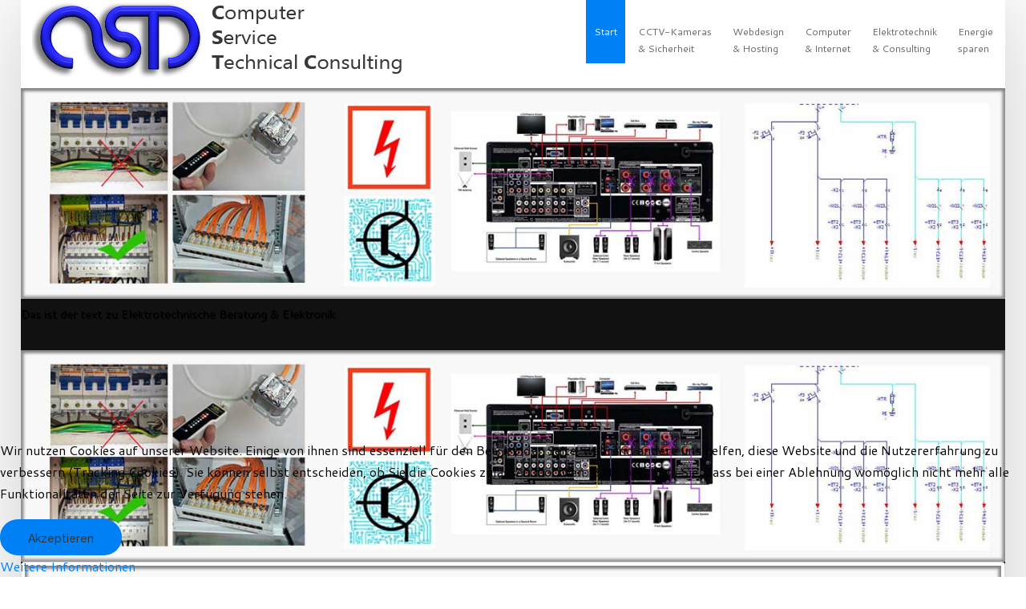

--- FILE ---
content_type: text/html; charset=utf-8
request_url: https://cstc-uruguay.com/index.php/de/
body_size: 17036
content:
<!DOCTYPE HTML>
<html xml:lang="de-DE" lang="de-DE"
>
<head prefix="og: http://ogp.me/ns# fb: http://ogp.me/ns/fb# website: http://ogp.me/ns/website#">
<base href="https://cstc-uruguay.com/index.php/de/" />
	<meta http-equiv="content-type" content="text/html; charset=utf-8" />
	<meta name="keywords" content="Kamera, Sicherheit, Kameraüberwachnung, Sicherheitstechnik, Computer, LED-Beleuchtung, Computerreparatur, Software, Installation, Schulung, Dienstleistungen, Elektrotechnik, Elektronik, Consulting, Beratung, Solar, Warmluft, Kollektor, Webdesign, responsive design, Prestashop, eCommerce, Social Media, Social Marketing" />
	<meta name="og:title" content="Start" />
	<meta name="og:type" content="article" />
	<meta name="og:url" content="https://cstc-uruguay.com/index.php/de/" />
	<meta name="og:site_name" content="CSTC-Uruguay!" />
	<meta name="description" content="CSTC Uruguay bietet Ihnen ein umfassendes Angebot an Dienstleistungen zu den Bereichen, Kameraüberwachnung, Sicherheitstechnik, Computer, Internet, Webdesign, eCommerce und Social Media." />
	<meta name="generator" content="Joomla! - Open Source Content Management" />
	<title>Startseite</title>
	<meta property="og:type" content="website" />
	<meta property="og:title" content="Startseite" />
	<meta property="og:url" content="https://cstc-uruguay.com/index.php/de/" />
	<meta property="og:site_name" content="CSTC-Uruguay!" />
	<meta property="og:description" content="CSTC Uruguay bietet Ihnen ein umfassendes Angebot an Dienstleistungen zu den Bereichen, Kameraüberwachnung, Sicherheitstechnik, Computer, Internet, Webdesign, eCommerce und Social Media." />
	<link href="https://cstc-uruguay.com/index.php/de/" rel="alternate" hreflang="de-DE" />
	<link href="https://cstc-uruguay.com/index.php/en/" rel="alternate" hreflang="en-GB" />
	<link href="/templates/forte/favicon.ico" rel="shortcut icon" type="image/vnd.microsoft.icon" />
	<link href="/plugins/system/jcemediabox/css/jcemediabox.css?1d12bb5a40100bbd1841bfc0e498ce7b" rel="stylesheet" type="text/css" />
	<link href="/plugins/system/jcemediabox/themes/standard/css/style.css?50fba48f56052a048c5cf30829163e4d" rel="stylesheet" type="text/css" />
	<link href="/modules/mod_jw_srfr/tmpl/default/css/template.css?v=3.9.0" rel="stylesheet" type="text/css" />
	<link href="/media/mod_languages/css/template.css?fb1791b4a368c628edb8bbd368787888" rel="stylesheet" type="text/css" />
	<link href="/plugins/content/accordionfaq/css/accordionfaq.css" rel="stylesheet" type="text/css" />
	<link href="/plugins/content/accordionfaq/css/css.php?id=accordion3&amp;faq=graybarfaq" rel="stylesheet" type="text/css" />
	<link href="/plugins/system/cookiehint/css/blue.css?fb1791b4a368c628edb8bbd368787888" rel="stylesheet" type="text/css" />
	<style type="text/css">
.fb_iframe_widget {max-width: none;} .fb_iframe_widget_lift  {max-width: none;} @media print { .css_buttons0,.css_buttons1,.css_fb_like,.css_fb_share,.css_fb_send,css_fb_photo,.css_fb_comments,.css_fb_comments_count { display:none }}#redim-cookiehint-bottom {position: fixed; z-index: 99999; left: 0px; right: 0px; bottom: 0px; top: auto !important;}
	</style>
	<script src="/media/jui/js/jquery.min.js?fb1791b4a368c628edb8bbd368787888" type="text/javascript"></script>
	<script src="/media/jui/js/jquery-noconflict.js?fb1791b4a368c628edb8bbd368787888" type="text/javascript"></script>
	<script src="/media/jui/js/jquery-migrate.min.js?fb1791b4a368c628edb8bbd368787888" type="text/javascript"></script>
	<script src="/media/system/js/caption.js?fb1791b4a368c628edb8bbd368787888" type="text/javascript"></script>
	<script src="/media/jui/js/bootstrap.min.js?fb1791b4a368c628edb8bbd368787888" type="text/javascript"></script>
	<script src="/plugins/system/jcemediabox/js/jcemediabox.js?0c56fee23edfcb9fbdfe257623c5280e" type="text/javascript"></script>
	<script src="//connect.facebook.net/de_DE/sdk.js#xfbml=1&version=v2.6&appId=633380303501046" type="text/javascript"></script>
	<script src="/media/jui/js/jquery.ui.core.min.js?fb1791b4a368c628edb8bbd368787888" type="text/javascript"></script>
	<script src="/media/jui/js/jquery.ui.sortable.min.js?fb1791b4a368c628edb8bbd368787888" type="text/javascript"></script>
	<script src="https://cstc-uruguay.com/templates/forte/js/jquery/jquery-ui-addons.js" type="text/javascript"></script>
	<script src="/plugins/content/accordionfaq/js/preparefaq.js" type="text/javascript"></script>
	<script type="text/javascript">
jQuery(window).on('load',  function() {
				new JCaption('img.caption');
			});JCEMediaBox.init({popup:{width:"",height:"",legacy:0,lightbox:0,shadowbox:0,resize:1,icons:0,overlay:1,overlayopacity:0.8,overlaycolor:"#000000",fadespeed:500,scalespeed:500,hideobjects:0,scrolling:"fixed",close:2,labels:{'close':'Close','next':'Next','previous':'Previous','cancel':'Cancel','numbers':'{$current} of {$total}'},cookie_expiry:"",google_viewer:0},tooltip:{className:"tooltip",opacity:0.8,speed:150,position:"br",offsets:{x: 16, y: 16}},base:"/",imgpath:"plugins/system/jcemediabox/img",theme:"standard",themecustom:"",themepath:"plugins/system/jcemediabox/themes",mediafallback:0,mediaselector:"audio,video"});// <!--
preparefaq.onFunctionAvailable( 'jQuery', 300, function() {
	preparefaq.setjQuery();
	preparefaq.loadScript( '/plugins/content/accordionfaq/js/jquery.accordionfaq.js' );
	preparefaq.loadScript( '/plugins/content/accordionfaq/js/jquery.easing.js' );
/***********************************************
* Scrolling HTML bookmarks- © Dynamic Drive DHTML code library (www.dynamicdrive.com)
* This notice MUST stay intact for legal use
* Visit Project Page at http://www.dynamicdrive.com for full source code
***********************************************/
	preparefaq.loadScript( '/plugins/content/accordionfaq/js/bookmarkscroll.js' );
	preparefaq.getjQuery()(document).ready(function(){ 
		preparefaq.exec( { 
		    id: 'accordion3'
		  , header: 'h3'
		  , alwaysopen: false
		  , autonumber: false
		  , keyaccess: true
		  , print: false
		  , scrolltime: 500
		  , scrolloffset: 0
		  , scrollonopen: false
		} );
		preparefaq.onFunctionAvailable( 'bookmarkscroll.init', 300, function() {
				bookmarkscroll.init();
		});
		preparefaq.onFunctionAvailable( 'preparefaq.getjQuery().fn.accordionfaq', 300, function() {
			preparefaq.getjQuery()('#accordion3').accordionfaq( { 
				  header: 'h3.accordionfaqheader.accordion3'
				, autoheight: false
				, alwaysOpen: false
				, active: false
			 	, animated: 'bounceslide'
			 	, event: 'click'
			});
			preparefaq.getjQuery()('#accordion3').bind( 'change.faq-accordion', preparefaq.accordionChangeUI );
		});
	});
});
// -->
// <!--
preparefaq.onFunctionAvailable( 'jQuery', 300, function() {
	preparefaq.setjQuery();
	preparefaq.loadScript( '/plugins/content/accordionfaq/js/jquery.accordionfaq.js' );
	preparefaq.loadScript( '/plugins/content/accordionfaq/js/jquery.easing.js' );
/***********************************************
* Scrolling HTML bookmarks- © Dynamic Drive DHTML code library (www.dynamicdrive.com)
* This notice MUST stay intact for legal use
* Visit Project Page at http://www.dynamicdrive.com for full source code
***********************************************/
	preparefaq.loadScript( '/plugins/content/accordionfaq/js/bookmarkscroll.js' );
	preparefaq.getjQuery()(document).ready(function(){ 
		preparefaq.exec( { 
		    id: 'accordion3'
		  , header: 'h3'
		  , alwaysopen: false
		  , autonumber: false
		  , keyaccess: true
		  , print: false
		  , scrolltime: 500
		  , scrolloffset: 0
		  , scrollonopen: false
		} );
		preparefaq.onFunctionAvailable( 'bookmarkscroll.init', 300, function() {
				bookmarkscroll.init();
		});
		preparefaq.onFunctionAvailable( 'preparefaq.getjQuery().fn.accordionfaq', 300, function() {
			preparefaq.getjQuery()('#accordion3').accordionfaq( { 
				  header: 'h3.accordionfaqheader.accordion3'
				, autoheight: false
				, alwaysOpen: false
				, active: false
			 	, animated: 'bounceslide'
			 	, event: 'click'
			});
			preparefaq.getjQuery()('#accordion3').bind( 'change.faq-accordion', preparefaq.accordionChangeUI );
		});
	});
});
// -->
// <!--
preparefaq.onFunctionAvailable( 'jQuery', 300, function() {
	preparefaq.setjQuery();
	preparefaq.loadScript( '/plugins/content/accordionfaq/js/jquery.accordionfaq.js' );
	preparefaq.loadScript( '/plugins/content/accordionfaq/js/jquery.easing.js' );
/***********************************************
* Scrolling HTML bookmarks- © Dynamic Drive DHTML code library (www.dynamicdrive.com)
* This notice MUST stay intact for legal use
* Visit Project Page at http://www.dynamicdrive.com for full source code
***********************************************/
	preparefaq.loadScript( '/plugins/content/accordionfaq/js/bookmarkscroll.js' );
	preparefaq.getjQuery()(document).ready(function(){ 
		preparefaq.exec( { 
		    id: 'accordion3'
		  , header: 'h3'
		  , alwaysopen: false
		  , autonumber: false
		  , keyaccess: true
		  , print: false
		  , scrolltime: 500
		  , scrolloffset: 0
		  , scrollonopen: false
		} );
		preparefaq.onFunctionAvailable( 'bookmarkscroll.init', 300, function() {
				bookmarkscroll.init();
		});
		preparefaq.onFunctionAvailable( 'preparefaq.getjQuery().fn.accordionfaq', 300, function() {
			preparefaq.getjQuery()('#accordion3').accordionfaq( { 
				  header: 'h3.accordionfaqheader.accordion3'
				, autoheight: false
				, alwaysOpen: false
				, active: false
			 	, animated: 'bounceslide'
			 	, event: 'click'
			});
			preparefaq.getjQuery()('#accordion3').bind( 'change.faq-accordion', preparefaq.accordionChangeUI );
		});
	});
});
// -->
// <!--
preparefaq.onFunctionAvailable( 'jQuery', 300, function() {
	preparefaq.setjQuery();
	preparefaq.loadScript( '/plugins/content/accordionfaq/js/jquery.accordionfaq.js' );
	preparefaq.loadScript( '/plugins/content/accordionfaq/js/jquery.easing.js' );
/***********************************************
* Scrolling HTML bookmarks- © Dynamic Drive DHTML code library (www.dynamicdrive.com)
* This notice MUST stay intact for legal use
* Visit Project Page at http://www.dynamicdrive.com for full source code
***********************************************/
	preparefaq.loadScript( '/plugins/content/accordionfaq/js/bookmarkscroll.js' );
	preparefaq.getjQuery()(document).ready(function(){ 
		preparefaq.exec( { 
		    id: 'accordion3'
		  , header: 'h3'
		  , alwaysopen: false
		  , autonumber: false
		  , keyaccess: true
		  , print: false
		  , scrolltime: 500
		  , scrolloffset: 0
		  , scrollonopen: false
		} );
		preparefaq.onFunctionAvailable( 'bookmarkscroll.init', 300, function() {
				bookmarkscroll.init();
		});
		preparefaq.onFunctionAvailable( 'preparefaq.getjQuery().fn.accordionfaq', 300, function() {
			preparefaq.getjQuery()('#accordion3').accordionfaq( { 
				  header: 'h3.accordionfaqheader.accordion3'
				, autoheight: false
				, alwaysOpen: false
				, active: false
			 	, animated: 'bounceslide'
			 	, event: 'click'
			});
			preparefaq.getjQuery()('#accordion3').bind( 'change.faq-accordion', preparefaq.accordionChangeUI );
		});
	});
});
// -->
// <!--
preparefaq.onFunctionAvailable( 'jQuery', 300, function() {
	preparefaq.setjQuery();
	preparefaq.loadScript( '/plugins/content/accordionfaq/js/jquery.accordionfaq.js' );
	preparefaq.loadScript( '/plugins/content/accordionfaq/js/jquery.easing.js' );
/***********************************************
* Scrolling HTML bookmarks- © Dynamic Drive DHTML code library (www.dynamicdrive.com)
* This notice MUST stay intact for legal use
* Visit Project Page at http://www.dynamicdrive.com for full source code
***********************************************/
	preparefaq.loadScript( '/plugins/content/accordionfaq/js/bookmarkscroll.js' );
	preparefaq.getjQuery()(document).ready(function(){ 
		preparefaq.exec( { 
		    id: 'accordion3'
		  , header: 'h3'
		  , alwaysopen: false
		  , autonumber: false
		  , keyaccess: true
		  , print: false
		  , scrolltime: 500
		  , scrolloffset: 0
		  , scrollonopen: false
		} );
		preparefaq.onFunctionAvailable( 'bookmarkscroll.init', 300, function() {
				bookmarkscroll.init();
		});
		preparefaq.onFunctionAvailable( 'preparefaq.getjQuery().fn.accordionfaq', 300, function() {
			preparefaq.getjQuery()('#accordion3').accordionfaq( { 
				  header: 'h3.accordionfaqheader.accordion3'
				, autoheight: false
				, alwaysOpen: false
				, active: false
			 	, animated: 'bounceslide'
			 	, event: 'click'
			});
			preparefaq.getjQuery()('#accordion3').bind( 'change.faq-accordion', preparefaq.accordionChangeUI );
		});
	});
});
// -->
// <!--
preparefaq.onFunctionAvailable( 'jQuery', 300, function() {
	preparefaq.setjQuery();
	preparefaq.loadScript( '/plugins/content/accordionfaq/js/jquery.accordionfaq.js' );
	preparefaq.loadScript( '/plugins/content/accordionfaq/js/jquery.easing.js' );
/***********************************************
* Scrolling HTML bookmarks- © Dynamic Drive DHTML code library (www.dynamicdrive.com)
* This notice MUST stay intact for legal use
* Visit Project Page at http://www.dynamicdrive.com for full source code
***********************************************/
	preparefaq.loadScript( '/plugins/content/accordionfaq/js/bookmarkscroll.js' );
	preparefaq.getjQuery()(document).ready(function(){ 
		preparefaq.exec( { 
		    id: 'accordion3'
		  , header: 'h3'
		  , alwaysopen: false
		  , autonumber: false
		  , keyaccess: true
		  , print: false
		  , scrolltime: 500
		  , scrolloffset: 0
		  , scrollonopen: false
		} );
		preparefaq.onFunctionAvailable( 'bookmarkscroll.init', 300, function() {
				bookmarkscroll.init();
		});
		preparefaq.onFunctionAvailable( 'preparefaq.getjQuery().fn.accordionfaq', 300, function() {
			preparefaq.getjQuery()('#accordion3').accordionfaq( { 
				  header: 'h3.accordionfaqheader.accordion3'
				, autoheight: false
				, alwaysOpen: false
				, active: false
			 	, animated: 'bounceslide'
			 	, event: 'click'
			});
			preparefaq.getjQuery()('#accordion3').bind( 'change.faq-accordion', preparefaq.accordionChangeUI );
		});
	});
});
// -->
// <!--
preparefaq.onFunctionAvailable( 'jQuery', 300, function() {
	preparefaq.setjQuery();
	preparefaq.loadScript( '/plugins/content/accordionfaq/js/jquery.accordionfaq.js' );
	preparefaq.loadScript( '/plugins/content/accordionfaq/js/jquery.easing.js' );
/***********************************************
* Scrolling HTML bookmarks- © Dynamic Drive DHTML code library (www.dynamicdrive.com)
* This notice MUST stay intact for legal use
* Visit Project Page at http://www.dynamicdrive.com for full source code
***********************************************/
	preparefaq.loadScript( '/plugins/content/accordionfaq/js/bookmarkscroll.js' );
	preparefaq.getjQuery()(document).ready(function(){ 
		preparefaq.exec( { 
		    id: 'accordion3'
		  , header: 'h3'
		  , alwaysopen: false
		  , autonumber: false
		  , keyaccess: true
		  , print: false
		  , scrolltime: 500
		  , scrolloffset: 0
		  , scrollonopen: false
		} );
		preparefaq.onFunctionAvailable( 'bookmarkscroll.init', 300, function() {
				bookmarkscroll.init();
		});
		preparefaq.onFunctionAvailable( 'preparefaq.getjQuery().fn.accordionfaq', 300, function() {
			preparefaq.getjQuery()('#accordion3').accordionfaq( { 
				  header: 'h3.accordionfaqheader.accordion3'
				, autoheight: false
				, alwaysOpen: false
				, active: false
			 	, animated: 'bounceslide'
			 	, event: 'click'
			});
			preparefaq.getjQuery()('#accordion3').bind( 'change.faq-accordion', preparefaq.accordionChangeUI );
		});
	});
});
// -->

	</script>
	<link href="https://cstc-uruguay.com/index.php/en/" rel="alternate" hreflang="x-default" />
	<script type="text/javascript">var s5_verticalhorizontal = "null";</script>
	<script type="text/javascript">var s5_randomorder = "no";</script>
	<script type="text/javascript">var s5_hidecar = "false";</script>
	<script type="text/javascript">var s5_hidebut = "true";</script>
	<script type="text/javascript">var s5_hidetext = "false";</script>
	<script type="text/javascript">var s5_hideh2 = "false";</script>
	<style>.jdGallery .slideElement {background-size: cover !important;}</style>
	<script type="text/javascript">var s5_dropdowntext = "Open Gallery";</script>
	<style>.carouselInner .thumbnail {background-size: 100% 100% !important;;}</style>
	<script type="text/javascript">var s5_slide_opacity=0.1</script>
	<script type="text/javascript">var s5_verticalhorizontal = "false";</script>
	<script src="https://cstc-uruguay.com/modules/mod_s5_image_and_content_fader/js/jd.gallery.jquery.js" type="text/javascript"></script>
	<script src="https://cstc-uruguay.com/modules/mod_s5_image_and_content_fader/js/jd.gallery.transitions.jquery.js" type="text/javascript"></script>



			<meta name="viewport" content="initial-scale=1.0" />
	
		<link href="https://cstc-uruguay.com/images/favicon.ico" rel="shortcut icon" type="image/x-icon" />
	
<script type="text/javascript">
	if(jQuery().jquery=='1.11.0') { jQuery.easing['easeOutExpo'] = jQuery.easing['easeOutCirc'] };
</script>

	<link href="https://cstc-uruguay.com/templates/forte/css/bootstrap/bootstrap-default-min.css" rel="stylesheet" type="text/css" />
	<link href="https://cstc-uruguay.com/templates/forte/css/bootstrap/bootstrap-responsive.css" rel="stylesheet" type="text/css" />
		
	<link rel="stylesheet" href="https://cstc-uruguay.com/templates/forte/css/font-awesome/css/font-awesome.min.css">
	
	<link rel="stylesheet" href="https://cstc-uruguay.com/templates/forte/css/ionicons/css/ionicons.min.css">

<!-- Css and js addons for vertex features -->	
	<link rel="stylesheet" type="text/css" href="//fonts.googleapis.com/css?family=Oswald" />
<style type="text/css">  .module_round_box_outer, #s5_above_body, #s5_below_body { font-size:1.0em !important; }  #s5_component_wrap { font-size:0.9em !important; }  #s5_nav { font-size:1.1em !important; }  #subMenusContainer { font-size:0.8em !important; } /* MAX IMAGE WIDTH */img {  height:auto !important;   max-width:100% !important; -webkit-box-sizing: border-box !important; /* Safari/Chrome, other WebKit */ -moz-box-sizing: border-box !important; /* Firefox, other Gecko */ box-sizing: border-box !important; /* Opera/IE 8+ */  }#map_canvas img, .gm-style img { max-width:none !important; }.full_width { width:100% !important; -webkit-box-sizing: border-box !important; /* Safari/Chrome, other WebKit */ -moz-box-sizing: border-box !important; /* Firefox, other Gecko */ box-sizing: border-box !important; /* Opera/IE 8+ */ }.S5_submenu_itemTablet{ background:none !important; } #s5_right_wrap, #s5_left_wrap, #s5_right_inset_wrap, #s5_left_inset_wrap, #s5_right_top_wrap, #s5_left_top_wrap, #s5_right_bottom_wrap, #s5_left_bottom_wrap { width:100% !important; }   #s5_right_column_wrap { width:11% !important; margin-left:-11% !important; } #s5_left_column_wrap { width:0% !important; } #s5_center_column_wrap_inner { margin-right:22% !important; margin-left:0% !important; }  #s5_responsive_mobile_drop_down_wrap input { width:96% !important; } #s5_responsive_mobile_drop_down_search input { width:100% !important; }  @media screen and (max-width: 1200px){ body { height:100% !important; position:relative !important;  padding-bottom:48px !important;  } #s5_responsive_menu_button { display:block !important; }  }  @media screen and (max-width: 970px){ #subMenusContainer .S5_subtext { width:85%; } }   #s5_responsive_mobile_bottom_bar, #s5_responsive_mobile_top_bar { background:#0B0B0B; background: -moz-linear-gradient(top, #272727 0%, #0B0B0B 100%); /* FF3.6+ */ background: -webkit-gradient(linear, left top, left bottom, color-stop(0%,#272727), color-stop(100%,#0B0B0B)); /* Chrome,Safari4+ */ background: -webkit-linear-gradient(top, #272727 0%,#0B0B0B 100%); /* Chrome10+,Safari5.1+ */ background: -o-linear-gradient(top, #272727 0%,#0B0B0B 100%); /* Opera11.10+ */ background: -ms-linear-gradient(top, #272727 0%,#0B0B0B 100%); /* IE10+ */ background: linear-gradient(top, #272727 0%,#0B0B0B 100%); /* W3C */   font-family: Oswald !important; } .s5_responsive_mobile_drop_down_inner, .s5_responsive_mobile_drop_down_inner input, .s5_responsive_mobile_drop_down_inner button, .s5_responsive_mobile_drop_down_inner .button, #s5_responsive_mobile_drop_down_search .validate { font-family: Oswald !important; } .s5_responsive_mobile_drop_down_inner button:hover, .s5_responsive_mobile_drop_down_inner .button:hover { background:#0B0B0B !important; } #s5_responsive_mobile_drop_down_menu, #s5_responsive_mobile_drop_down_menu a, #s5_responsive_mobile_drop_down_login a { font-family: Oswald !important; color:#FFFFFF !important; } #s5_responsive_mobile_bar_active, #s5_responsive_mobile_drop_down_menu .current a, .s5_responsive_mobile_drop_down_inner .s5_mod_h3, .s5_responsive_mobile_drop_down_inner .s5_h3_first { color:#BBBABA !important; } .s5_responsive_mobile_drop_down_inner button, .s5_responsive_mobile_drop_down_inner .button { background:#BBBABA !important; } #s5_responsive_mobile_drop_down_menu .active ul li, #s5_responsive_mobile_drop_down_menu .current ul li a, #s5_responsive_switch_mobile a, #s5_responsive_switch_desktop a, #s5_responsive_mobile_drop_down_wrap { color:#FFFFFF !important; } #s5_responsive_mobile_toggle_click_menu span { border-right:solid 1px #272727; } #s5_responsive_mobile_toggle_click_menu { border-right:solid 1px #0B0B0B; } #s5_responsive_mobile_toggle_click_search span, #s5_responsive_mobile_toggle_click_register span, #s5_responsive_mobile_toggle_click_login span, #s5_responsive_mobile_scroll a { border-left:solid 1px #272727; } #s5_responsive_mobile_toggle_click_search, #s5_responsive_mobile_toggle_click_register, #s5_responsive_mobile_toggle_click_login, #s5_responsive_mobile_scroll { border-left:solid 1px #0B0B0B; } .s5_responsive_mobile_open, .s5_responsive_mobile_closed:hover, #s5_responsive_mobile_scroll:hover { background:#272727; } #s5_responsive_mobile_drop_down_menu .s5_responsive_mobile_drop_down_inner, #s5_responsive_mobile_drop_down_register .s5_responsive_mobile_drop_down_inner, #s5_responsive_mobile_drop_down_login .s5_responsive_mobile_drop_down_inner, #s5_responsive_mobile_drop_down_search .s5_responsive_mobile_drop_down_inner { background:#272727; } .s5_wrap { max-width:1400px !important; }                        </style><script type="text/javascript">/*<![CDATA[*/jQuery(document).ready(function(){if(document.body.offsetWidth<=1200){document.addEventListener('touchstart',handleTouchStart,false);document.addEventListener('touchmove',handleTouchMove,false);var xDown=null;var yDown=null;function handleTouchStart(evt){xDown=evt.touches[0].clientX;yDown=evt.touches[0].clientY;};function handleTouchMove(evt){if(!xDown||!yDown){return;}
var xUp=evt.touches[0].clientX;var yUp=evt.touches[0].clientY;var xDiff=xDown-xUp;var yDiff=yDown-yUp;if(Math.abs(xDiff)>Math.abs(yDiff)){if(xDiff>0){s5_responsive_mobile_sidebar();}else{s5_responsive_mobile_sidebar();}}else{if(yDiff>0){}else{}}
xDown=null;yDown=null;};}});jQuery(document).resize(function(){if(document.body.offsetWidth<=1200){document.addEventListener('touchstart',handleTouchStart,false);document.addEventListener('touchmove',handleTouchMove,false);var xDown=null;var yDown=null;function handleTouchStart(evt){xDown=evt.touches[0].clientX;yDown=evt.touches[0].clientY;};function handleTouchMove(evt){if(!xDown||!yDown){return;}
var xUp=evt.touches[0].clientX;var yUp=evt.touches[0].clientY;var xDiff=xDown-xUp;var yDiff=yDown-yUp;if(Math.abs(xDiff)>Math.abs(yDiff)){if(xDiff>0){s5_responsive_mobile_sidebar();}else{s5_responsive_mobile_sidebar();}}else{if(yDiff>0){}else{}}
xDown=null;yDown=null;};}});/*]]>*/</script>
<script type="text/javascript" src="https://cstc-uruguay.com/templates/forte/js/core/s5_flex_menu-min.js"></script>
<link rel="stylesheet" href="https://cstc-uruguay.com/templates/forte/css/s5_flex_menu.css" type="text/css" />
<link rel="stylesheet" href="https://cstc-uruguay.com/templates/system/css/system.css" type="text/css" />
<link rel="stylesheet" href="https://cstc-uruguay.com/templates/system/css/general.css" type="text/css" />


<link href="https://cstc-uruguay.com/templates/forte/css/template.css" rel="stylesheet" type="text/css" />



<link href="https://cstc-uruguay.com/templates/forte/css/editor.css" rel="stylesheet" type="text/css" />

<link href="https://cstc-uruguay.com/templates/forte/css/thirdparty.css" rel="stylesheet" type="text/css" />


<link rel="stylesheet" type="text/css" href="//fonts.googleapis.com/css?family=Cantarell" />


<script type="text/javascript" src="https://cstc-uruguay.com/templates/forte/js/core/s5_font_adjuster-min.js"></script>


	<link rel="stylesheet" type="text/css" href="https://cstc-uruguay.com/templates/forte/css/core/s5_responsive_bars-min.css" />
	<link href="https://cstc-uruguay.com/templates/forte/css/core/s5_responsive_hide_classes-min.css" rel="stylesheet" type="text/css" />
	<style type="text/css"> @media screen and (min-width: 650px){.s5_responsive_mobile_sidebar_show_ltr {width:400px !important;}.s5_responsive_mobile_sidebar_body_wrap_show_ltr {margin-left:400px !important;}.s5_responsive_mobile_sidebar_show_rtl {width:400px !important;}.s5_responsive_mobile_sidebar_body_wrap_show_rtl {margin-right:400px !important;}#s5_responsive_mobile_sidebar_inner1 {width:400px !important;}}</style>


	<link rel="stylesheet" type="text/css" href="https://cstc-uruguay.com/templates/forte/css/s5_responsive.css" />
	
	

<link rel="stylesheet" type="text/css" href="https://cstc-uruguay.com/templates/forte/css/custom.css" />	<script type="text/javascript">
	//<![CDATA[
				        jQuery(document).ready( function() {
		            var myMenu = new MenuMatic({
				tabletWidth:1400,
                effect:"slide & fade",
                duration:500,
                physics: 'easeOutCirc',
                hideDelay:250,
                orientation:"horizontal",
                tweakInitial:{x:0, y:0},
				                                     	            direction:{    x: 'right',    y: 'down' },
				                opacity:100            });
        });		
			//]]>	
    </script>    

<!-- Info Slide Script - Called in header so css validates -->	

	

<!-- Resize column function -->	

<!-- File compression. Needs to be called last on this file -->	
<!-- The excluded files, listed below the compressed php files, are excluded because their calls vary per device or per browser. Included compression files are only ones that have no conditions and are included on all devices and browsers. Otherwise unwanted css will compile in the compressed files. -->	

<!-- Additional scripts to load inside of the header -->

<link rel="stylesheet" type="text/css" href="//fonts.googleapis.com/css?family=Raleway:100,200,300,400,500,600,700,800,900" />

<style type="text/css"> 
.readon, button, .btn, .button, .highlight_font, h1, h2, h3, h4, h5, .pagenav a, .pagenav a, label, #s5_menu_search_wrap, #subMenusContainer {
font-family: Raleway;
}

.s5_h3_first, .btn-link, a, #s5_search_wrap:hover, .s5_icon_search_close:hover, .readon.readon_grey, #subMenusContainer .moduletable a {
color:#0080F5;
}

.readon.readon_grey, .module_round_box ul.menu ul a:hover, .module_round_box ul.menu ul span:hover, .module_round_box ul.menu li ul li.current a, #s5_bottom_row3_area1 .module_round_box_outer ul li a:hover, #s5_bottom_row3_area1 .module_round_box_outer ul.menu a:hover, #s5_bottom_row3_area1 .module_round_box_outer ul.menu span:hover, h2 a:hover {
color:#0080F5 !important;
}

#s5_nav li.active, .button, .readmore a, .readon, button, .s5_ls_readmore, .dropdown-menu li > a:hover, .dropdown-menu li > a:focus, .dropdown-submenu:hover > a, .dropdown-menu .active > a, .dropdown-menu .active > a:hover, .nav-list > .active > a, .nav-list > .active > a:hover, .nav-pills > .active > a, .nav-pills > .active > a:hover, .btn-group.open .btn-primary.dropdown-toggle, .btn-primary, .item-page .dropdown-menu li > a:hover, .blog .dropdown-menu li > a:hover, .item .dropdown-menu li > a:hover, .btn, .pagenav a, .jdGallery .carousel .carouselInner .active, #s5_pos_custom_2, .module_round_box-highlight, .recommended .s5_title, .ac-container label:hover, .ac-container2 label:hover {
background:#0080F5 !important;
}

.module_round_box ul.menu li.active span, .module_round_box ul.menu li.active a {
background:#0080F5;
}

#s5_nav li.mainMenuParentBtnFocused, #s5_nav li.mainMenuParentBtnFocused, .S5_submenu_item:hover, .S5_grouped_child_item .S5_submenu_item:hover, #s5_nav li.mainMenuParentBtn:hover, p.readmore:hover a, .readon:hover, .button:hover, button:hover, .pagenav a:hover, .well .btn:hover, .module_round_box-highlight .s5_mod_h3_outer {
background:#0062d7 !important;
}

.module_round_box ul.menu li a:hover, .module_round_box ul.menu li span:hover {
background:#0062d7;
}

.s5_scrolltotop:hover {
background-color:#0080F5 !important;
}



.mainParentBtn a {
background:none !important;
}
#s5_nav li.mainParentBtn .s5_level1_span2 a {
padding:0px;
}
#s5_nav li.mainMenuParentBtnFocused a, #s5_nav li.mainMenuParentBtnFocused a, #s5_nav li.active.mainParentBtn a {
background:none !important;
}

.s5_body_shadow {
-webkit-box-shadow: 0px 0px 114px rgba(0, 0, 0, 0.2);
-moz-box-shadow: 0px 0px 114px rgba(0, 0, 0, 0.2);
box-shadow: 0px 0px 114px rgba(0, 0, 0, 0.2);
}

#s5_bottom_menu_wrap {
padding-right:60px;
}

body, .inputbox {font-family: 'Cantarell',Helvetica,Arial,Sans-Serif ;} 


/* k2 stuff */
div.itemHeader h2.itemTitle, div.catItemHeader h3.catItemTitle, h3.userItemTitle a, #comments-form p, #comments-report-form p, #comments-form span, #comments-form .counter, #comments .comment-author, #comments .author-homepage,
#comments-form p, #comments-form #comments-form-buttons, #comments-form #comments-form-error, #comments-form #comments-form-captcha-holder {font-family: 'Cantarell',Helvetica,Arial,Sans-Serif ;} 
	
.s5_wrap{width:96%;}	
</style>
</head>

<body id="s5_body"><div id='fb-root'></div>

<div id="s5_scrolltotop"></div>

<!-- Top Vertex Calls -->
<!-- Call mobile sidebar -->

<!-- Call top bar for mobile devices if layout is responsive -->	
	
	<!-- s5_responsive_mobile_top_bar_spacer must be called to keep a space at the top of the page since s5_responsive_mobile_top_bar_wrap is position absolute. -->	
	<div id="s5_responsive_mobile_top_bar_spacer"></div>

	<!-- s5_responsive_mobile_top_bar_wrap must be called off the page and not with display:none or it will cause issues with the togglers. -->
	<div id="s5_responsive_mobile_top_bar_wrap" style="margin-top:-50000px;position:absolute;z-index:20;top:0px">

		<div id="s5_responsive_mobile_top_bar" class="s5_responsive_mobile_bar_light">

				<div id="s5_responsive_mobile_toggle_click_menu" style="display:block;">
					<span></span>
				</div>
				
								
				<div id="s5_responsive_mobile_toggle_click_login" style="display:none;float:right">
					<span></span>
				</div>
				
				<div id="s5_responsive_mobile_toggle_click_register" style="display:none;float:right">
					<span></span>
				</div>
				
				<div id="s5_responsive_mobile_toggle_click_search" style="display:block;float:right">
					<span></span>
				</div>

			<div style="clear:both;height:0px"></div>
			
		</div>

		<div id="s5_responsive_mobile_drop_down_wrap" class="s5_responsive_mobile_drop_down_wrap_loading">
			<div id="s5_responsive_mobile_drop_down_menu">
				<div class="s5_responsive_mobile_drop_down_inner" style="-webkit-box-shadow: 0px 0px 16px rgba(0, 0, 0, 0.6);-moz-box-shadow: 0px 0px 16px rgba(0, 0, 0, 0.6);box-shadow: 0px 0px 16px rgba(0, 0, 0, 0.6);">
											
<ul class="menu">
<li class="item-786 current active"><a href="/index.php/de/" >Start</a></li><li class="item-820 deeper parent"><a href="/index.php/de/kamera-sicherheit" >CCTV-Kameras</a><ul><li class="item-208"><a href="/index.php/de/kamera-sicherheit/kamerasysteme" >Kamerasysteme</a></li><li class="item-842"><a href="/index.php/de/kamera-sicherheit/erweiterung" >Erweiterung und Zubehör</a></li><li class="item-932"><a href="/index.php/de/kamera-sicherheit/haustierüberwachung" >Haustierüberwachung</a></li></ul></li><li class="item-54 deeper parent"><a href="/index.php/de/homepagedesign-webhosting" >Webdesign</a><ul><li class="item-71"><a href="/index.php/de/homepagedesign-webhosting/webhosting" >Webhosting</a></li><li class="item-70"><a href="/index.php/de/homepagedesign-webhosting/men-webdesign-joomla" >Webdesign &amp; Joomla CMS</a></li><li class="item-1018"><a href="/index.php/de/homepagedesign-webhosting/prestashop-ecommerce" >Prestashop eCommerce</a></li><li class="item-744"><a href="/index.php/de/homepagedesign-webhosting/social-media-marketing" >Social Media &amp; Social Marketing</a></li><li class="item-997"><a href="/index.php/de/homepagedesign-webhosting/wartung-websites" >Wartung von Internetseiten</a></li><li class="item-1036"><a href="/index.php/de/homepagedesign-webhosting/facebook-seite-als-app" >Facebook-Seite als App &amp; Homepage</a></li><li class="item-1038"><a href="/index.php/de/homepagedesign-webhosting/werbung-mit-facebook" >Werbung mit Facebook</a></li></ul></li><li class="item-53 deeper parent"><a href="/index.php/de/computer-und-internet" >Computer</a><ul><li class="item-66"><a href="/index.php/de/computer-und-internet/berartung-und-reparatur" >Beratung &amp; Reparatur</a></li><li class="item-68"><a href="/index.php/de/computer-und-internet/internetzugang-und-wifi" >Internetzugang &amp; Wi-Fi</a></li><li class="item-78"><a href="/index.php/de/computer-und-internet/schulung-vor-ort" >Schulungen vor Ort</a></li><li class="item-79"><a href="/index.php/de/computer-und-internet/virenschutz-datensicherung" >Virenschutz &amp; Datensicherung</a></li><li class="item-74"><a href="/index.php/de/computer-und-internet/netzwerkeserver-und-homeserver" >Netzwerke &amp; Homeserver</a></li><li class="item-67"><a href="/index.php/de/computer-und-internet/fernwartung" >Fernwartung weltweit</a></li></ul></li><li class="item-55 deeper parent"><a href="/index.php/de/eletronik-sicherheit-consulting" >Elektrotechnik</a><ul><li class="item-270"><a href="/index.php/de/eletronik-sicherheit-consulting/elektronik-elektrotechnik" >Elektronik &amp; Elektrotechnik</a></li><li class="item-72"><a href="/index.php/de/eletronik-sicherheit-consulting/uelectronic" >Unterhaltungselektronik</a></li><li class="item-209"><a href="/index.php/de/eletronik-sicherheit-consulting/video-audio" >Video &amp; Audiobearbeitung</a></li></ul></li><li class="item-875 deeper parent"><a href="/index.php/de/energie-sparen" >Energie</a><ul><li class="item-941"><a href="/index.php/de/energie-sparen/led-technik" >LED-Technik</a></li><li class="item-962"><a href="/index.php/de/energie-sparen/solar-warmluft" >Solar Warmluft</a></li><li class="item-963"><a href="/index.php/de/energie-sparen/solar-windkraft-onlinerechner" >Solar &amp; Windkraft Onlinerechner</a></li></ul></li></ul>
									</div>
			</div>
			
			<div id="s5_responsive_mobile_drop_down_search">
				<div class="s5_responsive_mobile_drop_down_inner" style="-webkit-box-shadow: 0px 0px 16px rgba(0, 0, 0, 0.6);-moz-box-shadow: 0px 0px 16px rgba(0, 0, 0, 0.6);box-shadow: 0px 0px 16px rgba(0, 0, 0, 0.6);">
										  						<form method="post" action="https://cstc-uruguay.com/">
							<input type="text" onfocus="if (this.value=='Suchen...') this.value='';" onblur="if (this.value=='') this.value='Suchen...';" value="Suchen..." id="s5_responsive_mobile_search" name="searchword" />
							<input type="hidden" value="search" name="task" />
							<input type="hidden" value="com_search" name="option" />
							<input type="hidden" value="1" name="Itemid" />
						</form>
									</div>
			</div>
			
			<div id="s5_responsive_mobile_drop_down_login">
				<div class="s5_responsive_mobile_drop_down_inner" id="s5_responsive_mobile_drop_down_login_inner" style="-webkit-box-shadow: 0px 0px 16px rgba(0, 0, 0, 0.6);-moz-box-shadow: 0px 0px 16px rgba(0, 0, 0, 0.6);box-shadow: 0px 0px 16px rgba(0, 0, 0, 0.6);">
				</div>
			</div>
			
					
			<div id="s5_responsive_mobile_drop_down_register">
				<div class="s5_responsive_mobile_drop_down_inner" id="s5_responsive_mobile_drop_down_register_inner" style="-webkit-box-shadow: 0px 0px 16px rgba(0, 0, 0, 0.6);-moz-box-shadow: 0px 0px 16px rgba(0, 0, 0, 0.6);box-shadow: 0px 0px 16px rgba(0, 0, 0, 0.6);">
				</div>
			</div>
			
							
		</div>

	</div>

	<script type="text/javascript">
		var s5_responsive_trigger = 1200;
		var s5_responsive_login_url = "";
		var s5_responsive_register_url = "";
		var s5_responsive_layout = "dropdowns";
	</script>
	<script type="text/javascript" src="https://cstc-uruguay.com/templates/forte/js/core/s5_responsive_mobile_bar-min.js"></script>
	

<!-- Fixed Tabs -->	

<!-- Drop Down -->	

<!-- Parallax Backgrounds -->

<!-- Floating Menu Spacer -->

<!-- Body Padding Div Used For Responsive Spacing -->		
<div id="s5_body_padding">
<div id="s5_main_wrapper" class="s5_wrap s5_body_shadow">

	<!-- Header -->			
		<header id="s5_menu_wrap">					
			
							<div id="s5_logo_wrap" class="s5_logo s5_logo_image">
																	<img alt="logo" src="https://cstc-uruguay.com/images/logomittext.png" onclick="window.document.location.href='https://cstc-uruguay.com/'" />
																										<div style="clear:both;"></div>
				</div>	
					
			<div id="s5_search_wrap_outer">
				
								<div style="clear:both; height:0px"></div>	
			</div>
			
			<div id="s5_menu_wrap_inner">
						
					<nav id="s5_menu_inner" class="s5_wrap_menu">
						<ul id='s5_nav' class='menu'><li   class='active ' ><span class='s5_level1_span1'><span class='s5_level1_span2'><a href="/index.php/de/"><span onclick='window.document.location.href="/index.php/de/"'>Start</span></a></span></span></li><li   class=' ' ><span class='s5_level1_span1'><span class='s5_level1_span2'><a href="/index.php/de/kamera-sicherheit"><span onclick='window.document.location.href="/index.php/de/kamera-sicherheit"'>CCTV-Kameras</span></a><span class='S5_parent_subtext' onclick='window.document.location.href="/index.php/de/kamera-sicherheit"'>& Sicherheit</span></span></span><ul style='float:left;'><li class=''><span class='S5_submenu_item'><a href="/index.php/de/kamera-sicherheit/kamerasysteme"><span class='s5_sub_a_span' onclick='window.document.location.href="/index.php/de/kamera-sicherheit/kamerasysteme"'>Kamerasysteme</span></a></span></li><li class=''><span class='S5_submenu_item'><a href="/index.php/de/kamera-sicherheit/erweiterung"><span class='s5_sub_a_span' onclick='window.document.location.href="/index.php/de/kamera-sicherheit/erweiterung"'>Erweiterung und Zubehör</span></a></span></li><li class=''><span class='S5_submenu_item'><a href="/index.php/de/kamera-sicherheit/haustierüberwachung"><span class='s5_sub_a_span' onclick='window.document.location.href="/index.php/de/kamera-sicherheit/haustierüberwachung"'>Haustierüberwachung</span></a></span></li></ul></li><li   class=' ' ><span class='s5_level1_span1'><span class='s5_level1_span2'><a href="/index.php/de/homepagedesign-webhosting"><span onclick='window.document.location.href="/index.php/de/homepagedesign-webhosting"'>Webdesign</span></a><span class='S5_parent_subtext' onclick='window.document.location.href="/index.php/de/homepagedesign-webhosting"'>& Hosting</span></span></span><ul style='float:left;'><li class=''><span class='S5_submenu_item'><a href="/index.php/de/homepagedesign-webhosting/webhosting"><span class='s5_sub_a_span' onclick='window.document.location.href="/index.php/de/homepagedesign-webhosting/webhosting"'>Webhosting</span></a></span></li><li class=''><span class='S5_submenu_item'><a href="/index.php/de/homepagedesign-webhosting/men-webdesign-joomla"><span class='s5_sub_a_span' onclick='window.document.location.href="/index.php/de/homepagedesign-webhosting/men-webdesign-joomla"'>Webdesign &amp; Joomla CMS</span></a></span></li><li class=''><span class='S5_submenu_item'><a href="/index.php/de/homepagedesign-webhosting/prestashop-ecommerce"><span class='s5_sub_a_span' onclick='window.document.location.href="/index.php/de/homepagedesign-webhosting/prestashop-ecommerce"'>Prestashop eCommerce</span></a></span></li><li class=''><span class='S5_submenu_item'><a href="/index.php/de/homepagedesign-webhosting/social-media-marketing"><span class='s5_sub_a_span' onclick='window.document.location.href="/index.php/de/homepagedesign-webhosting/social-media-marketing"'>Social Media &amp; Social Marketing</span></a></span></li><li class=''><span class='S5_submenu_item'><a href="/index.php/de/homepagedesign-webhosting/wartung-websites"><span class='s5_sub_a_span' onclick='window.document.location.href="/index.php/de/homepagedesign-webhosting/wartung-websites"'>Wartung von Internetseiten</span></a></span></li><li class=''><span class='S5_submenu_item'><a href="/index.php/de/homepagedesign-webhosting/facebook-seite-als-app"><span class='s5_sub_a_span' onclick='window.document.location.href="/index.php/de/homepagedesign-webhosting/facebook-seite-als-app"'>Facebook-Seite als App &amp; Homepage</span></a></span></li><li class=''><span class='S5_submenu_item'><a href="/index.php/de/homepagedesign-webhosting/werbung-mit-facebook"><span class='s5_sub_a_span' onclick='window.document.location.href="/index.php/de/homepagedesign-webhosting/werbung-mit-facebook"'>Werbung mit Facebook</span></a></span></li></ul></li><li   class=' ' ><span class='s5_level1_span1'><span class='s5_level1_span2'><a href="/index.php/de/computer-und-internet"><span onclick='window.document.location.href="/index.php/de/computer-und-internet"'>Computer</span></a><span class='S5_parent_subtext' onclick='window.document.location.href="/index.php/de/computer-und-internet"'>& Internet</span></span></span><ul style='float:left;'><li class=''><span class='S5_submenu_item'><a href="/index.php/de/computer-und-internet/berartung-und-reparatur"><span class='s5_sub_a_span' onclick='window.document.location.href="/index.php/de/computer-und-internet/berartung-und-reparatur"'>Beratung &amp; Reparatur</span></a></span></li><li class=''><span class='S5_submenu_item'><a href="/index.php/de/computer-und-internet/internetzugang-und-wifi"><span class='s5_sub_a_span' onclick='window.document.location.href="/index.php/de/computer-und-internet/internetzugang-und-wifi"'>Internetzugang &amp; Wi-Fi</span></a></span></li><li class=''><span class='S5_submenu_item'><a href="/index.php/de/computer-und-internet/schulung-vor-ort"><span class='s5_sub_a_span' onclick='window.document.location.href="/index.php/de/computer-und-internet/schulung-vor-ort"'>Schulungen vor Ort</span></a></span></li><li class=''><span class='S5_submenu_item'><a href="/index.php/de/computer-und-internet/virenschutz-datensicherung"><span class='s5_sub_a_span' onclick='window.document.location.href="/index.php/de/computer-und-internet/virenschutz-datensicherung"'>Virenschutz &amp; Datensicherung</span></a></span></li><li class=''><span class='S5_submenu_item'><a href="/index.php/de/computer-und-internet/netzwerkeserver-und-homeserver"><span class='s5_sub_a_span' onclick='window.document.location.href="/index.php/de/computer-und-internet/netzwerkeserver-und-homeserver"'>Netzwerke &amp; Homeserver</span></a></span></li><li class=''><span class='S5_submenu_item'><a href="/index.php/de/computer-und-internet/fernwartung"><span class='s5_sub_a_span' onclick='window.document.location.href="/index.php/de/computer-und-internet/fernwartung"'>Fernwartung weltweit</span></a></span></li></ul></li><li   class=' ' ><span class='s5_level1_span1'><span class='s5_level1_span2'><a href="/index.php/de/eletronik-sicherheit-consulting"><span onclick='window.document.location.href="/index.php/de/eletronik-sicherheit-consulting"'>Elektrotechnik</span></a><span class='S5_parent_subtext' onclick='window.document.location.href="/index.php/de/eletronik-sicherheit-consulting"'>& Consulting</span></span></span><ul style='float:left;'><li class=''><span class='S5_submenu_item'><a href="/index.php/de/eletronik-sicherheit-consulting/elektronik-elektrotechnik"><span class='s5_sub_a_span' onclick='window.document.location.href="/index.php/de/eletronik-sicherheit-consulting/elektronik-elektrotechnik"'>Elektronik &amp; Elektrotechnik</span></a></span></li><li class=''><span class='S5_submenu_item'><a href="/index.php/de/eletronik-sicherheit-consulting/uelectronic"><span class='s5_sub_a_span' onclick='window.document.location.href="/index.php/de/eletronik-sicherheit-consulting/uelectronic"'>Unterhaltungselektronik</span></a></span></li><li class=''><span class='S5_submenu_item'><a href="/index.php/de/eletronik-sicherheit-consulting/video-audio"><span class='s5_sub_a_span' onclick='window.document.location.href="/index.php/de/eletronik-sicherheit-consulting/video-audio"'>Video &amp; Audiobearbeitung</span></a></span></li></ul></li><li   class=' ' ><span class='s5_level1_span1'><span class='s5_level1_span2'><a href="/index.php/de/energie-sparen"><span onclick='window.document.location.href="/index.php/de/energie-sparen"'>Energie</span></a><span class='S5_parent_subtext' onclick='window.document.location.href="/index.php/de/energie-sparen"'>sparen</span></span></span><ul style='float:left;'><li class=''><span class='S5_submenu_item'><a href="/index.php/de/energie-sparen/led-technik"><span class='s5_sub_a_span' onclick='window.document.location.href="/index.php/de/energie-sparen/led-technik"'>LED-Technik</span></a></span></li><li class=''><span class='S5_submenu_item'><a href="/index.php/de/energie-sparen/solar-warmluft"><span class='s5_sub_a_span' onclick='window.document.location.href="/index.php/de/energie-sparen/solar-warmluft"'>Solar Warmluft</span></a></span></li><li class=''><span class='S5_submenu_item'><a href="/index.php/de/energie-sparen/solar-windkraft-onlinerechner"><span class='s5_sub_a_span' onclick='window.document.location.href="/index.php/de/energie-sparen/solar-windkraft-onlinerechner"'>Solar &amp; Windkraft Onlinerechner</span></a></span></li></ul></li></ul>						<div style="clear:both; height:0px"></div>	
					</nav>
							</div>
	
			<div style="clear:both; height:0px"></div>			
		</header>
	<!-- End Header -->	
	
	<div id="s5_content_body_wrap">
	
			<div id="s5_pos_custom_1">
					<div class="moduletable">
			






	
		
		<link href="https://cstc-uruguay.com/modules/mod_s5_image_and_content_fader/css/s5imagecontent.css" rel="stylesheet"  property="stylesheet" type="text/css" media="screen" />

		
		
			<script type="text/javascript">

			
				function s5_icfstartGallery() { 
				document.getElementById("s5_iacf_content_wrap").style.display = 'block';
				window.myGallery = new gallery(jQuery('#myGallery'), {
						timed: true,
						showArrows: true,
						showCarousel: false,
						showInfopane: false,	
						slideShowDuration:500,
						slideHideDuration:300,
						fadeDuration:300,
						randomOrder:"no",						
							
						delay: 9000,
													defaultTransition: "fade"
							
							
												                        					});
										jQuery('#myGallery').bind('mouseover',function(){window.myGallery.clearTimer();});
					jQuery('#myGallery').bind('mouseout',function(){window.myGallery.prepareTimer();});
								}
		function s5_icfstartGalleryload() {
		s5_icfstartGallery();}
		window.setTimeout(s5_icfstartGalleryload,400);		
			</script>
	
			
		
			
			<div class="content " style="position:relative;z-index:0">
				<div id="myGallery" style="background:#111111;width:100%;">
									<div id="myGallery_height">
						<img id="myGallery_height_img" alt="images/page1slider/etech_17-02.jpg" src="/images/page1slider/etech_17-02.jpg" />
					</div>
								 <div id="s5_iacf_content_wrap" style="display:none">
											<div class="imageElement" style="z-index:0;">
														<p style="text-shadow:1px 1px #000000;">Das ist der text zu Elektrotechnische Beratung & Elektronik</br>&nbsp;</br></p>
														<a href="https://www.cstc-uruguay.com/de/eletronik-sicherheit-consulting" title="open image" class="open"></a>
														<img src="/images/page1slider/etech_17-02.jpg" alt="Elektrotechnische Beratung & Elektronik" class="full" />
							<img src="/images/page1slider/etech_17-02.jpg" alt="Elektrotechnische Beratung & Elektronik" class="thumbnail" />

						</div>
											<div class="imageElement" style="z-index:0;">
														<p style="text-shadow:1px 1px #000000;">Das ist der Text zu Webdesign & Social Media</br>&nbsp;</br></p>
														<a href="https://www.cstc-uruguay.com/de/homepagedesign-webhosting" title="open image" class="open"></a>
														<img src="/images/page1slider/web_16_11-2.jpg" alt="Webdesign & Social Media" class="full" />
							<img src="/images/page1slider/web_16_11-2.jpg" alt="Webdesign & Social Media" class="thumbnail" />

						</div>
											<div class="imageElement" style="z-index:0;">
														<p style="text-shadow:1px 1px #000000;">Das sit der Text zu Computertechnik, Reparatur & Beratung</br>&nbsp;</br></p>
														<a href="https://www.cstc-uruguay.com/de/computer-und-internet" title="open image" class="open"></a>
														<img src="/images/page1slider/it_16_11.jpg" alt="Computertechnik, Reparatur & Beratung" class="full" />
							<img src="/images/page1slider/it_16_11.jpg" alt="Computertechnik, Reparatur & Beratung" class="thumbnail" />

						</div>
											<div class="imageElement" style="z-index:0;">
														<p style="text-shadow:1px 1px #000000;">Das ist der Text zu Kameraüberwachung & Sicherheitstechnik</br>&nbsp;</br></p>
														<a href="https://www.cstc-uruguay.com/de/kamera-sicherheit" title="open image" class="open"></a>
														<img src="/images/page1slider/security_16_11-2.jpg" alt="Kameraüberwachung & Sicherheitstechnik" class="full" />
							<img src="/images/page1slider/security_16_11-2.jpg" alt="Kameraüberwachung & Sicherheitstechnik" class="thumbnail" />

						</div>
									</div>
								
				</div>
			</div>		
						
	


	

<script type="text/javascript">//<![CDATA[
    document.write('<style>.jdGallery .slideElement {background-size:100% auto;}</style>');
//]]></script>


		</div>
	
			<div style="clear:both; height:0px"></div>
		</div>
		
	<!-- Top Row1 -->	
					<section id="s5_top_row1_area1" class="s5_slidesection s5_no_custom_bg">
			<div id="s5_top_row1_area2" class="s5_no_custom_bg">
			<div id="s5_top_row1_area_inner">

				<div id="s5_top_row1_wrap">
				<div id="s5_top_row1">
				<div id="s5_top_row1_inner">
				
											<div id="s5_pos_top_row1_1" class="s5_float_left" style="width:25%">
										
			<div class="module_round_box_outer">
			
			<div class="module_round_box-topmod">

				<div class="s5_module_box_1">
					<div class="s5_module_box_2">
												<div class="s5_outer-topmod">
						

<div class="custom-topmod"  >
	<div style="text-align: center;"><br /><img src="/images/startbilder/etech.png" alt="etech" width="125" height="60" /></div>
<p>&nbsp;</p>
<h3 style="text-align: center;"><a href="/index.php/de/kamera-sicherheit?id=82" title="Mehr Info über Kameraüberwachung.">Kameraüberwachung</a><br /><a href="/index.php/de/kamera-sicherheit?id=82" title="Mehr Info über Kameraüberwachung.">Sicherheitstechnik</a><br /><a href="/index.php/de/eletronik-sicherheit-consulting/uelectronic" title="Mehr Info zu UE.">Unterhaltungselektronik</a><br /><a href="/index.php/de/eletronik-sicherheit-consulting/elektronik-elektrotechnik" title="Mehr Info über Elektrotechnik & Beratung.">Elektrotechnik</a><br /><a href="/index.php/de/eletronik-sicherheit-consulting/elektronik-elektrotechnik" title="Mehr Info über Elektrotechnik & Beratung.">Elektronik</a><br /><a href="/index.php/de/eletronik-sicherheit-consulting/elektronik-elektrotechnik" title="Mehr Info über Elektrotechnik & Beratung.">Beratung</a></h3>
<p>&nbsp;</p>
<div style="text-align: center;"><a href="/de/eletronik-sicherheit-consulting" class="readon readon_grey">weitere Informationen</a></div></div>
						</div>
						<div style="clear:both; height:0px"></div>
					</div>
				</div>

			</div>
			
			</div>

		
						</div>
										
											<div id="s5_pos_top_row1_2" class="s5_float_left" style="width:25%">
										
			<div class="module_round_box_outer">
			
			<div class="module_round_box-topmod">

				<div class="s5_module_box_1">
					<div class="s5_module_box_2">
												<div class="s5_outer-topmod">
						

<div class="custom-topmod"  >
	<div style="text-align: center;"><br /><img src="/images/startbilder/web.png" alt="web" width="165" height="60" /></div>
<p>&nbsp;</p>
<h3 style="text-align: center;"><a href="/index.php/de/homepagedesign-webhosting/webhosting" title="Webhosting">Webhosting</a><br /><a href="/index.php/de/homepagedesign-webhosting/men-webdesign-joomla" title="Webdesign-Joomla" target="_blank">Webdesign-Joomla</a><br /><a href="/index.php/de/homepagedesign-webhosting/prestashop-ecommerce" title="Prestahop e-Commerce">Prestahop e-Commerce</a><br /><a href="/index.php/de/homepagedesign-webhosting/social-media-marketing" title="Social Media& Marketing">Social Media & Marketing</a><br /><a href="/index.php/de/homepagedesign-webhosting/wartung-websites" title="Website Wartung">Website Wartung</a></h3>
<h3 style="text-align: center;">&nbsp;</h3>
<div style="text-align: center;"><a href="/index.php/de/homepagedesign-webhosting" class="readon readon_grey">weitere Informationen</a></div>
<p>&nbsp;</p></div>
						</div>
						<div style="clear:both; height:0px"></div>
					</div>
				</div>

			</div>
			
			</div>

		
						</div>
										
											<div id="s5_pos_top_row1_3" class="s5_float_left" style="width:25%">
										
			<div class="module_round_box_outer">
			
			<div class="module_round_box-topmod">

				<div class="s5_module_box_1">
					<div class="s5_module_box_2">
												<div class="s5_outer-topmod">
						

<div class="custom-topmod"  >
	<div style="text-align: center;"><br /><img src="/images/startbilder/beratung-reparatur2.png" alt="beratung reparatur2" width="133" height="60" /></div>
<p>&nbsp;</p>
<h3 style="text-align: center;"><a href="/index.php/de/computer-und-internet" title="Zum Berreich Computer">Computersysteme</a><br /><a href="/index.php/de/computer-und-internet/berartung-und-reparatur" title="Zum Bereich Beratung & Reparatur">Beratung</a><br /><a href="/index.php/de/computer-und-internet/berartung-und-reparatur" title="Zum Bereich Beratung & Reparatur">Reparatur</a><br /><a href="/index.php/de/computer-und-internet/schulung-vor-ort" title="Zum Bereich Schulungen">Schulung</a><br /><a href="/index.php/de/computer-und-internet/internetzugang-und-wifi" title="Zum Bereich Internetzugang">Internetzugang</a><br /><a href="/index.php/de/computer-und-internet/netzwerkeserver-und-homeserver" title="Zum Bereich Netzwerke">Netzwerke</a></h3>
<p>&nbsp;</p>
<div style="text-align: center;"><a href="/de/computer-und-internet" class="readon readon_grey">weitere Informationen</a></div>
<p>&nbsp;</p></div>
						</div>
						<div style="clear:both; height:0px"></div>
					</div>
				</div>

			</div>
			
			</div>

		
						</div>
										
											<div id="s5_pos_top_row1_4" class="s5_float_left" style="width:25%">
										
			<div class="module_round_box_outer">
			
			<div class="module_round_box-topmod">

				<div class="s5_module_box_1">
					<div class="s5_module_box_2">
												<div class="s5_outer-topmod">
						

<div class="custom-topmod"  >
	<div style="text-align: center;"><br /><img src="/images/startbilder/solar.png" alt="solar" width="101" height="60" /></div>
<p>&nbsp;</p>
<h3 style="line-height: 27.04px; text-align: center;"><a href="/index.php/de/energie-sparen" target="_blank">Solar Warmluft-Heizung</a><br /><a href="/index.php/de/security-etech/159-reduzierung-beleuchtungskosten-led" target="_blank">LED-Beleuchtung</a><br /><a href="/index.php/de/energie-sparen" target="_blank">Energiesparen<br /></a><br /><br /><br />&nbsp;</h3>
<p>&nbsp;</p>
<div style="text-align: center;"><a href="/de/erneuerbare-energie" class="readon readon_grey">weitere Informationen</a></div></div>
						</div>
						<div style="clear:both; height:0px"></div>
					</div>
				</div>

			</div>
			
			</div>

		
						</div>
										
										
										
					<div style="clear:both; height:0px"></div>
					
				</div>
				</div>
				</div>

		</div>
		</div>
		</section>
			<!-- End Top Row1 -->	
		
		
			<div id="s5_breadcrumb_font_login_wrap">
		
							<div id="s5_breadcrumb_wrap">
							<div class="moduletable">
			<div aria-label="Navigationspfad (Breadcrumb)" role="navigation">
	<ul itemscope itemtype="https://schema.org/BreadcrumbList" class="breadcrumb">
					<li>
				Aktuelle Seite: &#160;
			</li>
		
						<li itemprop="itemListElement" itemscope itemtype="https://schema.org/ListItem" class="active">
					<span itemprop="name">
						Start					</span>
					<meta itemprop="position" content="1">
				</li>
				</ul>
</div>
		</div>
	
				</div>
						
							<div id="fontControls"></div>
						
						
							<div id="s5_language_wrap">
						<div id="s5_pos_language">
				<div class="moduletable">
			<div class="mod-languages">

	<ul class="lang-inline" dir="ltr">
									<li class="lang-active">
			<a href="https://cstc-uruguay.com/index.php/de/">
												<img src="/media/mod_languages/images/de.gif" alt="Deutsch" title="Deutsch" />										</a>
			</li>
								<li>
			<a href="/index.php/en/">
												<img src="/media/mod_languages/images/en.gif" alt="English (UK)" title="English (UK)" />										</a>
			</li>
				</ul>

</div>
		</div>
	
	</div>
				</div>
						
			<div style="clear:both; height:0px"></div>
		</div>
		
	<!-- Top Row2 -->	
			<!-- End Top Row2 -->
	
	
	
	<!-- Top Row3 -->	
			<!-- End Top Row3 -->	
		
		
		
	<!-- Center area -->	
				<section id="s5_center_area1" class="s5_slidesection s5_no_custom_bg">
		<div id="s5_center_area2" class="s5_no_custom_bg">
		<div id="s5_center_area_inner">
		
		<!-- Above Columns Wrap -->	
					<!-- End Above Columns Wrap -->			
				
			<!-- Columns wrap, contains left, right and center columns -->	
			<section id="s5_columns_wrap" class="s5_no_custom_bg">
			<div id="s5_columns_wrap_inner" class="s5_no_custom_bg">
				
				<section id="s5_center_column_wrap">
				<div id="s5_center_column_wrap_inner" style="margin-left:0px; margin-right:22px;">
					
										
											
						<section id="s5_component_wrap">
						<div id="s5_component_wrap_inner">
						
																
														<main>
								<div id="system-message-container">
	</div>

<div class="blog-featured" itemscope itemtype="https://schema.org/Blog">
<div class="items-leading clearfix">
			<div class="leading-0 clearfix"
			itemprop="blogPost" itemscope itemtype="https://schema.org/BlogPosting">
			


	
<div class="icons">
	
					<div class="btn-group pull-right">
				<button class="btn dropdown-toggle" type="button" id="dropdownMenuButton-126" aria-label="Benutzerwerkzeuge"
				data-toggle="dropdown" aria-haspopup="true" aria-expanded="false">
					<span class="icon-cog" aria-hidden="true"></span>
					<span class="caret" aria-hidden="true"></span>
				</button>
								<ul class="dropdown-menu" aria-labelledby="dropdownMenuButton-126">
											<li class="print-icon"> <a href="/index.php/de/34-kat-deutsch/kat-firmentexte/126-startseite-de?tmpl=component&amp;print=1" title="Eintrag ausdrucken < Start >" onclick="window.open(this.href,'win2','status=no,toolbar=no,scrollbars=yes,titlebar=no,menubar=no,resizable=yes,width=640,height=480,directories=no,location=no'); return false;" rel="nofollow">	Drucken</a> </li>
																			</ul>
			</div>
		
	</div>






<p style="line-height: 27.2px;">Schön, dass Sie unsere Seite besuchen.</p>
<h3 style="line-height: 27.2px;">Jetzt mit neuem Design und SSL-Verschlüsselung für mehr Sicherheit.</h3>
<p style="line-height: 27.2px;">Wir bieten Ihnen Beratung, Service und Dienstleistungen aus den Bereichen Computer, Webhosting, Homepagedesign, Elektronik, Elektrotechnik und Kameraüberwachung. Unsere Erfahrung aus über&nbsp;<strong>13 Jahren Computerservice</strong>&nbsp;und über&nbsp;<strong>15 Jahren elektrotechnische Konstruktion</strong>&nbsp;in Deutschland und weltweit ist der entscheidende Vorteil, um Ihnen einen umfangreichen Service anbieten zu können.</p>
<p>&nbsp;</p>
<h1>Neue Projekte und Anregungen</h1>



		</div>
			</div>
	
		
		<div class="items-row cols-1 row-0 row-fluid">
					<div class="item column-1 span12"
				itemprop="blogPost" itemscope itemtype="https://schema.org/BlogPosting">
			
	<h2 class="item-title" itemprop="headline">
			<a href="/index.php/de/deaktivierung-von-antel-sms-werbung" itemprop="url">
			Wie schaltet man die Spam-SMS von Antel ab?		</a>
		</h2>


	
<div class="icons">
	
					<div class="btn-group pull-right">
				<button class="btn dropdown-toggle" type="button" id="dropdownMenuButton-220" aria-label="Benutzerwerkzeuge"
				data-toggle="dropdown" aria-haspopup="true" aria-expanded="false">
					<span class="icon-cog" aria-hidden="true"></span>
					<span class="caret" aria-hidden="true"></span>
				</button>
								<ul class="dropdown-menu" aria-labelledby="dropdownMenuButton-220">
											<li class="print-icon"> <a href="/index.php/de/deaktivierung-von-antel-sms-werbung?tmpl=component&amp;print=1" title="Eintrag ausdrucken < Wie schaltet man die Spam-SMS von Antel ab? >" onclick="window.open(this.href,'win2','status=no,toolbar=no,scrollbars=yes,titlebar=no,menubar=no,resizable=yes,width=640,height=480,directories=no,location=no'); return false;" rel="nofollow">	Drucken</a> </li>
																			</ul>
			</div>
		
	</div>






<h3 style="text-align: center;">Bekommen Sie auch ständig Werbung von Antel per SMS?<br />Gerade während der Feiertage wurde wir wieder mit Werbung von Antel bombadiert</h3>
<p>&nbsp;</p>
<p style="text-align: center;"><img src="/images/stories/AntelSpam.jpg" width="800" height="230" alt="Antel-Spam" /></p>
<p>&nbsp;</p>
<p>Mit der Zeit kann einem das ganz schön auf die Nerven gehen.&nbsp;H<strong>ier erfahren Sie wie man das abstellt!</strong></p>
<p><span style="background-color: initial;"></span></p>



	
<p class="readmore">
			<a class="btn" href="/index.php/de/deaktivierung-von-antel-sms-werbung" itemprop="url" aria-label="Weiterlesen:  Wie schaltet man die Spam-SMS von Antel ab?">
			<span class="icon-chevron-right" aria-hidden="true"></span> 
			Weiterlesen: 			Wie schaltet man die Spam-SMS von Antel ab?		</a>
	</p>



			</div>
			
			
		</div>
		
	
		
		<div class="items-row cols-1 row-1 row-fluid">
					<div class="item column-1 span12"
				itemprop="blogPost" itemscope itemtype="https://schema.org/BlogPosting">
			
	<h2 class="item-title" itemprop="headline">
			<a href="/index.php/de/opera-browser-mit-kostenlosem-vpn" itemprop="url">
			Opera - Browser mit kostenlosem VPN		</a>
		</h2>


	
<div class="icons">
	
					<div class="btn-group pull-right">
				<button class="btn dropdown-toggle" type="button" id="dropdownMenuButton-216" aria-label="Benutzerwerkzeuge"
				data-toggle="dropdown" aria-haspopup="true" aria-expanded="false">
					<span class="icon-cog" aria-hidden="true"></span>
					<span class="caret" aria-hidden="true"></span>
				</button>
								<ul class="dropdown-menu" aria-labelledby="dropdownMenuButton-216">
											<li class="print-icon"> <a href="/index.php/de/opera-browser-mit-kostenlosem-vpn?tmpl=component&amp;print=1" title="Eintrag ausdrucken < Opera - Browser mit kostenlosem VPN >" onclick="window.open(this.href,'win2','status=no,toolbar=no,scrollbars=yes,titlebar=no,menubar=no,resizable=yes,width=640,height=480,directories=no,location=no'); return false;" rel="nofollow">	Drucken</a> </li>
																			</ul>
			</div>
		
	</div>






<p>Seit Ende 2016 gibt es den Opera Browser mit eingebautem VPN-Zugang. Mit diesem Zusatzangebot bietet Opera schnelles und kostenloses VPN ohne Traffic und Gechwindigkeitsbegrenzung, was andere Browserhersteller bisher nicht umgesetzt haben. Zur Zeit existieren Zugänge über Deutschland, Kanada, Niederlande, Singapur und in den Vereinigten Staaten. Damit können Sie mit einer verschleierten IP-Adresse unbekannt im Internet surfen oder erhalten Zugang zu Inhalten bei Youtube und anderen Streaming-Diensten mit Geoblocking-Sperre.</p>
<p>&nbsp;<img src="/images/stories/Opera-VPN-1.jpg" width="640" height="360" alt="Opera mit VPN" style="display: block; margin-left: auto; margin-right: auto;" /></p>
<h2>


	
<p class="readmore">
			<a class="btn" href="/index.php/de/opera-browser-mit-kostenlosem-vpn" itemprop="url" aria-label="Weiterlesen:  Opera - Browser mit kostenlosem VPN">
			<span class="icon-chevron-right" aria-hidden="true"></span> 
			Weiterlesen: 			Opera - Browser mit kostenlosem VPN		</a>
	</p>



			</div>
			
			
		</div>
		
	
		
		<div class="items-row cols-1 row-2 row-fluid">
					<div class="item column-1 span12"
				itemprop="blogPost" itemscope itemtype="https://schema.org/BlogPosting">
			
	<h2 class="item-title" itemprop="headline">
			<a href="/index.php/de/internetzugang-in-uruguay" itemprop="url">
			Internetzugang in Uruguay		</a>
		</h2>


	
<div class="icons">
	
					<div class="btn-group pull-right">
				<button class="btn dropdown-toggle" type="button" id="dropdownMenuButton-213" aria-label="Benutzerwerkzeuge"
				data-toggle="dropdown" aria-haspopup="true" aria-expanded="false">
					<span class="icon-cog" aria-hidden="true"></span>
					<span class="caret" aria-hidden="true"></span>
				</button>
								<ul class="dropdown-menu" aria-labelledby="dropdownMenuButton-213">
											<li class="print-icon"> <a href="/index.php/de/internetzugang-in-uruguay?tmpl=component&amp;print=1" title="Eintrag ausdrucken < Internetzugang in Uruguay >" onclick="window.open(this.href,'win2','status=no,toolbar=no,scrollbars=yes,titlebar=no,menubar=no,resizable=yes,width=640,height=480,directories=no,location=no'); return false;" rel="nofollow">	Drucken</a> </li>
																			</ul>
			</div>
		
	</div>






<h2>Uruguay ist führend beim Breitbandzugang</h2>
<p>Generell ist wohl zu sagen, dass Uruguay beim Ausbau von Breitbandverbindungen und der Versorgung mit Internetzugängen in Südamerika führend ist. Bei der Schnelligkeit und Qualität hängt es aber stark davon ab, wo man sich niedergelassen hat. Wir haben hier vor über 4 Jahren mit DSL-Internetanschluß über Kupferkabel angefangen, der auch für die Festnetztelefonie zuständig war. Um den öfters mal vorkommenden Ausfällen vorzubeugen, hatten wir noch einen USB-Stick mit Handynetz-Zugang als Reserve.<br />Laut Statistik hatten 2015 30% der Einwohner Uruguays einen Breitbandzugang. Der Telekomunikationsanbieter ANTEL betonte, dass damals bereits 60% der Breitbandverbindungen über das Glasfasernetz (Fibra Optica) abgedeckt wurden. Wie erwähnt, ist Uruguay bei der Durchschnittsgeschwindigkeit in Südamerika führend und weltweit auf Platz 7. (<a href="https://amerika21.de/2015/05/123069/uruguay-internet" title="Zum Artikel bei Amerika21.de" target="_blank">amerika21</a>)</p>
<p>&nbsp;<img src="/images/stories/AntelStick.jpg" width="371" height="138" alt="Antel USB-Stick" style="text-align: center; display: block; margin-left: auto; margin-right: auto;" /></p>
<p>&nbsp;</p>



	
<p class="readmore">
			<a class="btn" href="/index.php/de/internetzugang-in-uruguay" itemprop="url" aria-label="Weiterlesen:  Internetzugang in Uruguay">
			<span class="icon-chevron-right" aria-hidden="true"></span> 
			Weiterlesen: 			Internetzugang in Uruguay		</a>
	</p>



			</div>
			
			
		</div>
		
	
		
		<div class="items-row cols-1 row-3 row-fluid">
					<div class="item column-1 span12"
				itemprop="blogPost" itemscope itemtype="https://schema.org/BlogPosting">
			
	<h2 class="item-title" itemprop="headline">
			<a href="/index.php/de/windows-7-8-und-10-gott-modus" itemprop="url">
			Windows 7,8  und 10 - Gott Modus (God mode)		</a>
		</h2>


	
<div class="icons">
	
					<div class="btn-group pull-right">
				<button class="btn dropdown-toggle" type="button" id="dropdownMenuButton-214" aria-label="Benutzerwerkzeuge"
				data-toggle="dropdown" aria-haspopup="true" aria-expanded="false">
					<span class="icon-cog" aria-hidden="true"></span>
					<span class="caret" aria-hidden="true"></span>
				</button>
								<ul class="dropdown-menu" aria-labelledby="dropdownMenuButton-214">
											<li class="print-icon"> <a href="/index.php/de/windows-7-8-und-10-gott-modus?tmpl=component&amp;print=1" title="Eintrag ausdrucken < Windows 7,8  und 10 - Gott Modus (God mode) >" onclick="window.open(this.href,'win2','status=no,toolbar=no,scrollbars=yes,titlebar=no,menubar=no,resizable=yes,width=640,height=480,directories=no,location=no'); return false;" rel="nofollow">	Drucken</a> </li>
																			</ul>
			</div>
		
	</div>






<p>Es ist in Microsoft Windows nicht immer einfach, die passenden Einstellungen zu finden, die man gerade sucht.. Während sich in Windows 7 der größte Teil im Systemmenü befindet, wurde das ab Windows 8 etwas komplizierter; ab Windows 8 ist ein Teil der Einstellungen über das Einstellungs-Menü und ein anderer über die Systemsteuerung zu finden. Das ist manchmal etwas verwirrend.<br /><span style="background-color: initial;">Um alle Einstellungen an einem Ort zu haben, hat Microsoft eine Möglichkeit versteckt, den "Gott Modus".</span></p>
<p>&nbsp;</p>
<p>.<img src="/images/stories/GodeModeBild.jpg" width="640" height="294" alt="God Mode" style="display: block; margin-left: auto; margin-right: auto;" /></p>
<p>&nbsp;</p>



	
<p class="readmore">
			<a class="btn" href="/index.php/de/windows-7-8-und-10-gott-modus" itemprop="url" aria-label="Weiterlesen:  Windows 7,8  und 10 - Gott Modus (God mode)">
			<span class="icon-chevron-right" aria-hidden="true"></span> 
			Weiterlesen: 			Windows 7,8  und 10 - Gott Modus (God mode)		</a>
	</p>



			</div>
			
			
		</div>
		
	
	<div class="items-more">
	<ol class="nav nav-tabs nav-stacked">
	<li>
		<a href="/index.php/de/tateti-tischreservierungen-in-uruguay">
			TATETI - App für Tischreservierungen in Uruguay</a>
	</li>
	<li>
		<a href="/index.php/de/avivate-app-für-schnäppchensuche-in-uruguay">
			Avivate - App für Schnäppchensuche in Uruguay</a>
	</li>
	<li>
		<a href="/index.php/de/antel-zte-f660-passwort">
			Antel Fibra Optica Router ZTE F660 Passwort</a>
	</li>
	<li>
		<a href="/index.php/de/ute-app">
			App vom Energieversorger UTE</a>
	</li>
</ol>
	</div>

	<div class="pagination">

					<p class="counter pull-right">
				Seite 1 von 4			</p>
						<div class="pagination"><span></span><span>Start</span><span>Zurück</span><span>1</span><a href="/index.php/de/?start=5" title="2">2</a><a href="/index.php/de/?start=10" title="3">3</a><a href="/index.php/de/?start=15" title="4">4</a><a href="/index.php/de/?start=5" title="Weiter">Weiter</a><a href="/index.php/de/?start=15" title="Ende">Ende</a><span></span></div>	</div>

</div>
								<div style="clear:both;height:0px"></div>
							</main>
														
														
						</div>
						</section>
						
										
										
				</div>
				</section>
				<!-- Left column -->	
								<!-- End Left column -->	
				<!-- Right column -->	
									<aside id="s5_right_column_wrap" class="s5_float_left" style="width:22px; margin-left:-22px">
					<div id="s5_right_column_wrap_inner">
																									<div id="s5_right_wrap" class="s5_float_left" style="width:22px">
											
			<div class="module_round_box_outer">
			
			<div class="module_round_box ">

				<div class="s5_module_box_1">
					<div class="s5_module_box_2">
												<div class="s5_mod_h3_outer">
							<h3 class="s5_mod_h3">
																						<span class="s5_h3_first">HOT! </span><span class="s5_h3_last"></span>
								
							</h3>
													</div>
												<div class="s5_mod_h3_below" style="clear:both"></div>
												<div class="s5_outer ">
						<ul class="nav menu mod-list">
<li class="item-461"><a href="/index.php/de/security-seguridad" >Security - Seguridad</a></li></ul>
						</div>
						<div style="clear:both; height:0px"></div>
					</div>
				</div>

			</div>
			
			</div>

					
			<div class="module_round_box_outer">
			
			<div class="module_round_box ">

				<div class="s5_module_box_1">
					<div class="s5_module_box_2">
												<div class="s5_mod_h3_outer">
							<h3 class="s5_mod_h3">
																						<span class="s5_h3_first">Tipps </span><span class="s5_h3_last"> & Tricks</span>
								
							</h3>
													</div>
												<div class="s5_mod_h3_below" style="clear:both"></div>
												<div class="s5_outer ">
						<ul class="nav menu mod-list">
<li class="item-1085"><a href="/index.php/de/deaktivierung-von-antel-sms-werbung" >Deaktivierung von Antel-SMS-Werbung</a></li><li class="item-1081"><a href="/index.php/de/opera-browser-mit-kostenlosem-vpn" >Opera - Browser mit kostenlosem VPN</a></li><li class="item-1079"><a href="/index.php/de/internetzugang-in-uruguay" >Internetzugang in Uruguay</a></li><li class="item-1076"><a href="/index.php/de/windows-7-8-und-10-gott-modus" >Windows 7,8 und 10 - Gott Modus</a></li><li class="item-1065"><a href="/index.php/de/tateti-tischreservierungen-in-uruguay" >TATETI - Tischreservierungen in Uruguay</a></li><li class="item-1063"><a href="/index.php/de/avivate-app-für-schnäppchensuche-in-uruguay" >Avivate - App für Schnäppchensuche in Uruguay</a></li><li class="item-1044"><a href="/index.php/de/antel-zte-f660-passwort" >Antel ZTE F660 Passwort</a></li><li class="item-1045"><a href="/index.php/de/ute-app" >UTE App</a></li><li class="item-1046"><a href="/index.php/de/rechnungen-online-bezahlen-mit-paganza" >Rechnungen Online bezahlen mit Paganza</a></li><li class="item-1047"><a href="/index.php/de/festplatte-defragmentieren,-aber-nicht-mit-ssd-s" >Festplatte defragmentieren, aber nicht mit SSD's!</a></li><li class="item-1049"><a href="/index.php/de/windows-7-netzwerk-zurücksetzen" >Windows 7 Netzwerk zurücksetzen</a></li><li class="item-1050"><a href="/index.php/de/skype-mit-deutscher-onlinenummer-im-ausland" >Skype mit deutscher Onlinenummer im Ausland</a></li><li class="item-1051"><a href="/index.php/de/alle-tipps-tricks" >Alle Tips &amp; Tricks</a></li></ul>
						</div>
						<div style="clear:both; height:0px"></div>
					</div>
				</div>

			</div>
			
			</div>

					
			<div class="module_round_box_outer hide_mobile">
			
			<div class="module_round_box ">

				<div class="s5_module_box_1">
					<div class="s5_module_box_2">
												<div class="s5_mod_h3_outer">
							<h3 class="s5_mod_h3">
																						<span class="s5_h3_first">Technik </span><span class="s5_h3_last"> News </span>
								
							</h3>
													</div>
												<div class="s5_mod_h3_below" style="clear:both"></div>
												<div class="s5_outer ">
						

<!-- JoomlaWorks "Simple RSS Feed Reader" Module (v3.9.0) starts here -->
<div class="srfrContainer ">

    
        <ul class="srfrList">
                <li class="srfrRow srfrRowIsOdd">
                        <h3><a target="_blank" href="https://www.heise.de/news/OpenAI-verdreifacht-Rechenleistung-und-Umsatz-11146727.html?wt_mc=rss.red.ho.ho.atom.beitrag.beitrag">OpenAI verdreifacht Rechenleistung und Umsatz</a></h3>
            
                        <span class="srfrFeedSource">
                <a target="_blank" href="https://www.heise.de/rss/heise-atom.xml">heise online News</a>
            </span>
            
                        <span class="srfrFeedItemDate">19.01.26</span>
            
                        <p>
                                <a target="_blank" href="https://www.heise.de/news/OpenAI-verdreifacht-Rechenleistung-und-Umsatz-11146727.html?wt_mc=rss.red.ho.ho.atom.beitrag.beitrag">
                    <img class="srfrImage" src="https://www.heise.de/scale/geometry/450/q80//imgs/18/5/0/1/2/5/8/5/shutterstock_2395623655-e060671f0ee8ff6a.jpeg" alt="OpenAI verdreifacht Rechenleistung und Umsatz" />
                </a>
                
                            </p>
            
            
            <div class="clr"></div>
        </li>
                <li class="srfrRow srfrRowIsEven">
                        <h3><a target="_blank" href="https://www.heise.de/news/Europas-174-Milliarden-Luecke-Muessen-Privatinvestoren-die-Digitalnetze-retten-11146701.html?wt_mc=rss.red.ho.ho.atom.beitrag.beitrag">Europas 174-Milliarden-L&uuml;cke: M&uuml;ssen Privatinvestoren die Digitalnetze retten?</a></h3>
            
                        <span class="srfrFeedSource">
                <a target="_blank" href="https://www.heise.de/rss/heise-atom.xml">heise online News</a>
            </span>
            
                        <span class="srfrFeedItemDate">19.01.26</span>
            
                        <p>
                                <a target="_blank" href="https://www.heise.de/news/Europas-174-Milliarden-Luecke-Muessen-Privatinvestoren-die-Digitalnetze-retten-11146701.html?wt_mc=rss.red.ho.ho.atom.beitrag.beitrag">
                    <img class="srfrImage" src="https://www.heise.de/scale/geometry/450/q80//imgs/18/5/0/1/2/5/7/2/shutterstock_1039172032-7e4518f9be8e9fb5.jpeg" alt="Europas 174-Milliarden-L&uuml;cke: M&uuml;ssen Privatinvestoren die Digitalnetze retten?" />
                </a>
                
                            </p>
            
            
            <div class="clr"></div>
        </li>
                <li class="srfrRow srfrRowIsOdd">
                        <h3><a target="_blank" href="https://www.heise.de/bestenlisten/ratgeber/wenn-das-handynetz-ausfaellt-kommunikation-im-notfall-per-funk-oder-satellit/xsf9ww7?wt_mc=rss.red.ho.ho.atom.beitrag.beitrag">Wenn das Handynetz ausf&auml;llt: Kommunikation per Funk oder Satellit</a></h3>
            
                        <span class="srfrFeedSource">
                <a target="_blank" href="https://www.heise.de/rss/heise-atom.xml">heise online News</a>
            </span>
            
                        <span class="srfrFeedItemDate">19.01.26</span>
            
            
            
            <div class="clr"></div>
        </li>
                <li class="srfrRow srfrRowIsEven">
                        <h3><a target="_blank" href="https://www.heise.de/news/MacBook-Pro-mit-M4-Max-Lange-Lieferzeiten-als-Zeichen-fuer-neue-Geraete-11146590.html?wt_mc=rss.red.ho.ho.atom.beitrag.beitrag">MacBook Pro: Verz&ouml;gerungen deuten auf neue Modelle hin</a></h3>
            
                        <span class="srfrFeedSource">
                <a target="_blank" href="https://www.heise.de/rss/heise-atom.xml">heise online News</a>
            </span>
            
                        <span class="srfrFeedItemDate">19.01.26</span>
            
                        <p>
                                <a target="_blank" href="https://www.heise.de/news/MacBook-Pro-mit-M4-Max-Lange-Lieferzeiten-als-Zeichen-fuer-neue-Geraete-11146590.html?wt_mc=rss.red.ho.ho.atom.beitrag.beitrag">
                    <img class="srfrImage" src="https://www.heise.de/scale/geometry/450/q80//imgs/18/5/0/1/2/5/1/4/shutterstock_1370501852-f4dbce076ab87175.jpeg" alt="MacBook Pro: Verz&ouml;gerungen deuten auf neue Modelle hin" />
                </a>
                
                            </p>
            
            
            <div class="clr"></div>
        </li>
            </ul>
    
    
    </div>

<div class="clr"></div>

<!-- JoomlaWorks "Simple RSS Feed Reader" Module (v3.9.0) ends here -->

						</div>
						<div style="clear:both; height:0px"></div>
					</div>
				</div>

			</div>
			
			</div>

		
							</div>
																		<div style="clear:both;height:0px;"></div>
					</div>
					</aside>
								<!-- End Right column -->	
			</div>
			</section>
			<!-- End columns wrap -->	
			
		<!-- Below Columns Wrap -->	
					<!-- End Below Columns Wrap -->				
			
			
		</div>
		</div>
		</section>
			<!-- End Center area -->	
	
	
	<!-- Bottom Row1 -->	
			<!-- End Bottom Row1 -->	
		
		
	<!-- Bottom Row2 -->	
			<!-- End Bottom Row2 -->
	
	
		
	
	<!-- Bottom Row3 -->	
				<section id="s5_bottom_row3_area1" class="s5_slidesection s5_no_custom_bg">	
		<div id="s5_bottom_row3_area2" class="s5_no_custom_bg">
		<div id="s5_bottom_row3_area_inner">
		
			<div id="s5_bottom_row3_wrap">
			<div id="s5_bottom_row3">
			<div id="s5_bottom_row3_inner">
			
									<div id="s5_pos_bottom_row3_1" class="s5_float_left" style="width:33.3%">
									
			<div class="module_round_box_outer">
			
			<div class="module_round_box ">

				<div class="s5_module_box_1">
					<div class="s5_module_box_2">
												<div class="s5_outer ">
						

<div class="custom"  >
	<p>Besuchen Sie unsere Social Media Seiten!<br /><br /> <a class="social_icon ion-social-facebook" target="_blank" href="https://www.facebook.com/cstcuruguay/"></a> <a class="social_icon ion-social-twitter" target="_blank" href="https://twitter.com/cstc_uruguay"></a></div>
						</div>
						<div style="clear:both; height:0px"></div>
					</div>
				</div>

			</div>
			
			</div>

		
					</div>
								
								
								
								
									<div id="s5_pos_bottom_row3_5" class="s5_float_left" style="width:33.3%">
									
			<div class="module_round_box_outer">
			
			<div class="module_round_box ">

				<div class="s5_module_box_1">
					<div class="s5_module_box_2">
												<div class="s5_outer ">
						

<div class="custom"  >
	</div>
						</div>
						<div style="clear:both; height:0px"></div>
					</div>
				</div>

			</div>
			
			</div>

		
					</div>
								
									<div id="s5_pos_bottom_row3_6" class="s5_float_left" style="width:33.3%">
									
			<div class="module_round_box_outer">
			
			<div class="module_round_box ">

				<div class="s5_module_box_1">
					<div class="s5_module_box_2">
												<div class="s5_outer ">
						<ul class="nav menu mod-list">
<li class="item-1117"><a href="/index.php/de/datenschutzerklärung" >Datenschutzerklärung</a></li><li class="item-921"><a href="/index.php/de/über-uns" >Über uns</a></li><li class="item-924"><a href="/index.php/de/men-contact-de" >Kontakt</a></li><li class="item-925"><a href="/index.php/de/internetseiten" >Referenzen - Internetseiten</a></li><li class="item-926"><a href="/index.php/de/security-etech" >Projekte Sicherheit &amp; Elektrotechnik</a></li><li class="item-922"><a href="/index.php/de/tipps-tricks" >Tipps &amp; Tricks</a></li><li class="item-923"><a href="/index.php/de/videos-de" >Videos</a></li><li class="item-1016"><a href="/index.php/de/internetauftritt-starterangebot" >Internetauftritt -Starterangebot</a></li></ul>
						</div>
						<div style="clear:both; height:0px"></div>
					</div>
				</div>

			</div>
			
			</div>

		
					</div>
					
				
				<div style="clear:both; height:0px"></div>

			</div>
			</div>
			</div>

		</div>
		</div>
		</section>
			<!-- End Bottom Row3 -->
	
	
	<!-- Footer Area -->
		<footer id="s5_footer_area1" class="s5_slidesection">
		<div id="s5_footer_area2">
		<div id="s5_footer_area_inner">
		
			<!--<a title="Shape5.com Professional Joomla Templates and Wordpress Themes" href="http://www.shape5.com" target="blank" id="s5_shape5_logo"></a> -->
			<div style="clear:both; height:0px"></div>
		
							<div id="s5_footer_module">
							<div class="moduletable">
			<div class="footer1">Copyright &#169; 2026 CSTC-Uruguay!. Alle Rechte vorbehalten.</div>
<div class="footer2"><a href="https://www.joomla.org" target="_blank" rel="noopener noreferrer">Joomla!</a> ist freie, unter der <a href="https://www.gnu.org/licenses/gpl-2.0.html" target="_blank" rel="noopener noreferrer">GNU/GPL-Lizenz</a> veröffentlichte Software.</div>
		</div>
	
				</div>	
						
							<div id="s5_bottom_menu_wrap">
							<div class="moduletable-dark">
			<ul class="nav menu mod-list">
<li class="item-58"><a href="/index.php/de/men-hilfe" >Hilfe - F.A.Q.</a></li><li class="item-65"><a href="/index.php/de/men-sitemap" >Sitemap</a></li><li class="item-29"><a href="/index.php/de/men-impressum" >Impressum</a></li></ul>
		</div>
	
				</div>	
						<div style="clear:both; height:0px"></div>
			
		</div>
		</div>
		</footer>
	<!-- End Footer Area -->
	
	
	
	<!-- Bottom Vertex Calls -->
	<!-- Page scroll, tooltips, multibox -->	
			<div id="s5_scroll_wrap" class="s5_wrap">
			<script type="text/javascript">
/*! Jquery scrollto function */
!function(o,n){var l=function(){var l,t=n(o.documentElement),e=n(o.body);return t.scrollTop()?t:(l=e.scrollTop(),e.scrollTop(l+1).scrollTop()==l?t:e.scrollTop(l))}();n.fn.smoothScroll=function(o){return o=~~o||400,this.find('a[href*="#s5"]').click(function(t){var e=this.hash,a=n(e);location.pathname.replace(/^\//,"")===this.pathname.replace(/^\//,"")&&location.hostname===this.hostname&&a.length&&(t.preventDefault(),jQuery.fn.fullpage?jQuery.fn.fullpage.scrollPage2(a):l.stop().animate({scrollTop:a.offset().top},o,function(){location.hash=e}))}).end()}}(document,jQuery);
function initSmoothscroll(){
	jQuery('html').smoothScroll(700);
}
jQuery(document).ready(function(){
	initSmoothscroll();
});
var s5_page_scroll_enabled = 1;
function s5_page_scroll(obj){ if(jQuery.browser.mozilla) var target = 'html'; else var target='html body'; jQuery(target).stop().animate({scrollTop:jQuery(obj).offset().top},700,function(){location.hash=obj}); } 
function s5_hide_scroll_to_top_display_none() { if (window.pageYOffset < 300) { document.getElementById("s5_scrolltopvar").style.display = "none"; } }
function s5_hide_scroll_to_top_fadein_class() { document.getElementById("s5_scrolltopvar").className = "s5_scrolltop_fadein"; }
function s5_hide_scroll_to_top() {
	if (window.pageYOffset >= 300) {document.getElementById("s5_scrolltopvar").style.display = "block";
		document.getElementById("s5_scrolltopvar").style.visibility = "visible";
		window.setTimeout(s5_hide_scroll_to_top_fadein_class,300);}
	else {document.getElementById("s5_scrolltopvar").className = "s5_scrolltop_fadeout";window.setTimeout(s5_hide_scroll_to_top_display_none,300);}}
jQuery(document).ready( function() {s5_hide_scroll_to_top();});
jQuery(window).resize(s5_hide_scroll_to_top);
if(window.addEventListener) {
	window.addEventListener('scroll', s5_hide_scroll_to_top, false);   
}
else if (window.attachEvent) {
	window.attachEvent('onscroll', s5_hide_scroll_to_top); 
}
</script>
<div id="s5_scrolltopvar" class="s5_scrolltop_fadeout" style="visibility:hidden">
<a href="#s5_scrolltotop" id="s5_scrolltop_a" class="s5_scrolltotop"></a>
</div>


	
		</div>
		<!-- Start compression if enabled -->	
			
<!-- Additional scripts to load just before closing body tag -->
	
<!-- Info Slide script - JS and CSS called in header -->
		
<!-- Scroll Reavel script - JS called in header -->
		
	
<!-- File compression. Needs to be called last on this file -->	
		
<!-- Responsive Bottom Mobile Bar -->
	<!-- Call bottom bar for mobile devices if layout is responsive -->	
	<div id="s5_responsive_mobile_bottom_bar_outer" style="display:none">
	<div id="s5_responsive_mobile_bottom_bar" class="s5_responsive_mobile_bar_light">
		<!-- Call mobile links if links are enabled and cookie is currently set to mobile -->	
					<div id="s5_responsive_switch_mobile">
				<a id="s5_responsive_switch" href="/?s5_responsive_switch_scstcuruguaycom=0">Desktop Version</a>
			</div>
		
					<div id="s5_responsive_mobile_scroll">
				<a href="#s5_scrolltotop" class="s5_scrolltotop"></a>
			</div>
				<div style="clear:both;height:0px"></div>
	</div>
	</div>

<!-- Call bottom bar for all devices if user has chosen to see desktop version -->	
	
	
<!-- Closing call for mobile sidebar body wrap defined in includes top file -->
	
	</div>
	
</div>
</div>
<!-- End Body Padding -->
	
<script>
</script>


<div id="redim-cookiehint-bottom">   <div id="redim-cookiehint">     <div class="cookiecontent">   <p>Wir nutzen Cookies auf unserer Website. Einige von ihnen sind essenziell für den Betrieb der Seite, während andere uns helfen, diese Website und die Nutzererfahrung zu verbessern (Tracking Cookies). Sie können selbst entscheiden, ob Sie die Cookies zulassen möchten. Bitte beachten Sie, dass bei einer Ablehnung womöglich nicht mehr alle Funktionalitäten der Seite zur Verfügung stehen.</p>    </div>     <div class="cookiebuttons">        <a id="cookiehintsubmit" onclick="return cookiehintsubmit(this);" href="https://cstc-uruguay.com/index.php/de/?rCH=2"         class="btn">Akzeptieren</a>          <div class="text-center" id="cookiehintinfo">                <a target="_self" href="https://www.cstc-uruguay.com/de/datenschutzerkl%C3%A4rung">Weitere Informationen</a>                      </div>      </div>     <div class="clr"></div>   </div> </div>     <script type="text/javascript">       document.addEventListener("DOMContentLoaded", function(event) {         if (!navigator.cookieEnabled){           document.getElementById('redim-cookiehint-bottom').remove();         }       });       function cookiehintfadeOut(el) {         el.style.opacity = 1;         (function fade() {           if ((el.style.opacity -= .1) < 0) {             el.style.display = "none";           } else {             requestAnimationFrame(fade);           }         })();       }        function cookiehintsubmit(obj) {         document.cookie = 'reDimCookieHint=1; expires=Wed, 20 Jan 2027 23:59:59 GMT;57; path=/';         cookiehintfadeOut(document.getElementById('redim-cookiehint-bottom'));         return true;       }       function cookiehintsubmitno(obj) {         document.cookie = 'reDimCookieHint=-1; expires=0; path=/';         cookiehintfadeOut(document.getElementById('redim-cookiehint-bottom'));         return true;       }     </script>  
</body>
</html>

--- FILE ---
content_type: text/css
request_url: https://cstc-uruguay.com/templates/forte/css/template.css
body_size: 8216
content:
*  {	margin: 0;	padding: 0; }

body  {
color:#040404;
background:#ffffff;
font-weight: 400;
font-size:1em;
overflow-x:hidden;
line-height:170%;}

body.contentpane, body.mceContentBody {	background:#FFFFFF;}

/* TEMPLATE DEFAULTS
----------------------------------------------------------- */

.s5_lr_tab{background:url(../images/s5_lrtab.png) 5px 2px repeat-y;cursor:pointer;position:fixed;padding-top:16px;padding-bottom:16px;width:35px;line-height:35px;z-index:3}.s5_lr_tab:hover{background:url(../images/s5_lrtab.png) -30px 2px repeat-y}.s5_lr_tab_inner{font-size:12pt;font-weight:400;width:35px;float:right}#s5_columns_wrap{overflow:hidden;position:relative;width:100%}#s5_columns_wrap_inner{width:200%}#s5_center_column_wrap{float:left;left:50%;position:relative;width:50%}#s5_center_column_wrap_inner{left:-100%;overflow:hidden;min-height:1px;position:relative}#s5_left_column_wrap{float:left;left:-50%;position:relative}#s5_below_body_wrap{margin-top:14px}#s5_main_body_wrap{min-height:100%;width:100%}#s5_width_wrap{position:relative;margin-left:auto;margin-right:auto}.s5_wrap{margin:0 auto}.s5_float_left{float:left}.s5_frontenderrormsg{float:left;height:48px;margin-top:-7px;width:61px;background:url(../images/vertex/error.png) no-repeat}#s5_above_body .s5_fourdivs_2{padding-bottom:15px;padding-right:15px}#s5_below_body .s5_fourdivs_2{padding-top:15px;padding-right:15px}#s5_above_body,#s5_below_body{margin-right:-15px}.s5_fourdivs_title{margin-bottom:8px}#s5_drop_down_container_inner{padding:30px 24px 0 0}#s5_drop_down_container{display:none;overflow:hidden}#s5_drop_down_button{cursor:pointer}#s5_drop_down_inner .s5_fourdivs_1{padding-left:24px;margin-bottom:40px}#s5_drop_down_inner .s5_fourdivs_title{margin-bottom:14px}#s5_drop_down_container_inner{z-index:1;position:relative}#s5_drop_down_button{position:relative;z-index:1}

/* END TEMPLATE DEFAULTS
----------------------------------------------------------- */

a  {	text-decoration: none;cursor:pointer;}
a:hover  { text-decoration:underline; }
a:active { outline: none;}
a:focus {-moz-outline-style: none;}	

h1 {	font-size:2.3em;line-height:130%;margin-bottom:4px;font-weight:normal;color:#191919;}

h2 {	font-size:2.1em;line-height:130%;margin-bottom:20px;font-weight:normal;color:#191919;}

#s5_component_wrap_inner h2, #s5_component_wrap_inner h1 {
font-size:2em;
font-weight:500;
}

#s5_component_wrap_inner h2 a, #s5_component_wrap_inner h1 a {
text-decoration:none;
color:#040404;
}

h3 {	font-size:1.3em;line-height:130%;font-weight:normal;color:#191919;}

h4 {	font-size:1.2em;line-height:130%;font-weight:normal;color:#191919;}

h5 {	font-size:1.1em;line-height:130%;font-weight:normal;color:#191919;}

h3.s5_demo_h3 {
margin-bottom:26px;
background:#F3F3F3;
font-size: 1.1em;
font-weight: 300;
margin-bottom: 26px;
padding: 10px 20px;
}

/* FORM FIELDS
----------------------------------------------------------- */

fieldset  {
	padding-top:7px;
	padding-bottom:7px;}

#form-login fieldset {
	border:none;
	padding-top:0px;}

#form-login p {
	padding-top:0px;}

#login br {
	display:none;}

#login .button {
	margin-top:8px;
	margin-bottom:8px;}

#login ul, #form-login ul {
	padding-top:8px;
	padding-bottom:8px;}

#cboxLoadedContent #modlgn-username, #cboxLoadedContent #modlgn-passwd, #cboxLoadedContent #username_vmlogin, #cboxLoadedContent #password_vmlogin {
    width:100% !important;}

.inputbox, .registration input, .login input, .contact-form input, #jform_contact_message, input, textarea, .validate, select, textarea, input[type="text"], input[type="password"], input[type="datetime"], input[type="datetime-local"], input[type="date"], input[type="month"], input[type="time"], input[type="week"], input[type="number"], input[type="email"], input[type="url"], input[type="search"], input[type="tel"], input[type="color"], .uneditable-input {
border:none;
font-size: 0.9em;
padding: 12px;
background:#FFFFFF;
border:solid 1px #DAD9D9;
font-weight:400;
-moz-box-sizing: border-box;
-webkit-box-sizing: border-box;
box-sizing: border-box;
min-height:40px;
}

.inputbox:hover, .registration input:hover, .login input:hover, .contact-form input:hover, #jform_contact_message:hover, input:hover, textarea:hover, textarea:focus, input[type="text"]:focus, input[type="password"]:focus, input[type="datetime"]:focus, input[type="datetime-local"]:focus, input[type="date"]:focus, input[type="month"]:focus, input[type="time"]:focus, input[type="week"]:focus, input[type="number"]:focus, input[type="email"]:focus, input[type="url"]:focus, input[type="search"]:focus, input[type="tel"]:focus, input[type="color"]:focus, .uneditable-input:focus {
background:#FBFAFA;
}

input.search-query {
border-radius:0px;
}

.inputbox.mailchimp_signup {
width:35%;
font-style:italic;}

select.inputbox{behavior:none}#filter-search,select{font-size:11pt!important}label.invalid{color:red}.invalid{border-color:red!important}.tool-tip{float:left;background:#CCC;border:1px solid #333;padding:5px;color:#000;max-width:200px}.tool-title{padding:15px 0 5px;margin:-15px 0 0;font-weight:700;color:#000}.tool-text{color:#000;margin:0}#response:empty{padding:0;margin:0}

/* BUTTONS
----------------------------------------------------------- */

.btn, .button, button, .readon, p.readmore a, a.k2ReadMore, .userItemReadMore, div.catItemCommentsLink, .userItemCommentsLink, a.readmore-link, a.comments-link, div.itemCommentsForm form input#submitCommentButton {
padding:8px 35px;
padding-top:11px;
margin-top:14px;
margin-bottom:0px;
border:none;
color:#FFFFFF !important;
cursor:pointer;
letter-spacing: 0;
text-decoration: none; 
box-shadow:none;
font-weight:500;
-moz-border-radius:30px;
-webkit-border-radius:30px;
border-radius:30px;
display:inline-block;
line-height:26px;
font-size:0.9em;}

p.readmore a.btn span {
display: none;
}

p.readmore {
padding:0px;
}

.well a.btn {
color:#FFFFFF !important;
margin-top:0px;
}

p.readmore a, .item .readon {
margin-top:30px;}

p.readmore:hover a, .readon:hover, .button:hover, button:hover {
text-decoration:none;}

.button {
margin:0px;
margin-top:0px;
margin-right:8px;
color:#ffffff;}

.btn-primary, .pager a, .pager a:hover, .readon:hover {
color:#FFFFFF !important;
}

.button:hover {
border:none !important;}

.readon.readon_grey {
background:#F5F5F5 !important;
}

.readon.readon_black {
background:#373737 !important;
}

.readon.readon_grey:hover {
color:#FFFFFF !important;
}

/* FONT CONTROLS
----------------------------------------------------------- */

#fontControls {
text-align: center;	}

#fontControls a {	
color:#FFFFFF;}

.decreaseSize {
font-size:12px;}

.increaseSize {
font-size:19px;}

.resetSize {
font-size:16px;
margin-left:5px;
margin-right:5px;}	

/* SCROLL TO TOP
----------------------------------------------------------- */

#s5_scrolltotop {
height: 0;
visibility:hidden;}


.s5_scrolltotop {	
width:31px;
height:27px;
cursor:pointer;
float: right;
margin-right:40px;
margin-top:-54px;
background:#030303 url(../images/s5_scroll_arrow.png) no-repeat;}	

#s5_scroll_wrap {
width:100% !important;
}


/* BOTTOM MENU
----------------------------------------------------------- */

#s5_bottom_menu_wrap li {
display:inline-block;
margin-left:10px;
color:#FFFFFF;
}

#s5_bottom_menu_wrap .current a, #s5_bottom_menu_wrap a {
color:#FFFFFF !important;
}

#s5_bottom_menu_wrap {
float:right;
}


/* COLUMN MENU
----------------------------------------------------------- */

.module_round_box ul.menu {
margin:-28px;
}

.module_round_box_outer ul li img {
display:none;
}

.module_round_box ul.menu li a, .module_round_box ul.menu li span {
padding:15px 24px 14px !important;
margin:0px !important;
border-bottom:solid 1px #E0DFDF;
font-weight:400;
font-size:1em;
color:#040404;
}

.module_round_box ul.menu li.active a, .module_round_box ul.menu li:hover a, .module_round_box ul.menu li.active span, .module_round_box ul.menu li:hover span {
color:#FFFFFF;
text-decoration:none;
cursor:pointer;
}

.module_round_box ul.menu li ul a, .module_round_box ul.menu li ul span {
background:none !important;
border:none !important;
padding:0px !important;
margin:0px;
color:#040404 !important;
}

.module_round_box ul.menu li ul li {
margin-bottom:12px;
margin-left:12px;
margin-right:12px;
}

.module_round_box ul.menu ul {
padding-top:24px !important;
padding-bottom:12px !important;
padding-left:12px !important;
padding-right:12px !important;
border-bottom:solid 1px #E0DFDF;
font-size:0.9em;
}

.module_round_box ul.menu ul ul {
padding-top:12px !important;
border:none;
padding-bottom:0px !important;
}

#s5_bottom_row3_area1 .module_round_box_outer ul.menu li, #s5_bottom_row3_area1 .module_round_box_outer ul.menu a, #s5_bottom_row3_area1 .module_round_box_outer ul.menu span, #s5_bottom_row3_area1 .module_round_box ul.menu ul, #s5_bottom_row3_area1 .module_round_box ul.menu {
background:none !important;
padding:0px !important;
margin:0px !important;
border:none !important;
}

#s5_bottom_row3_area1 .module_round_box_outer ul.menu span, #s5_bottom_row3_area1 .module_round_box_outer ul.menu a {
margin-bottom:6px !important;
padding-bottom:6px !important;
}


/* BODY ELEMENTS
----------------------------------------------------------- */

#s5_main_wrapper {
background:#FFFFFF;
}

.s5_no_custom_bg {
border-bottom:solid 1px #E0DFDF;
}

.s5_no_custom_bg .s5_no_custom_bg {
border:none;
}

#s5_menu_wrap {
height:82px;
overflow:hidden;
background:#FFFFFF;
}

#s5_menu_wrap.s5_wrap {
border-bottom:solid 1px #E0DFDF;
}

#s5_columns_wrap {
border-bottom:solid 1px #E0DFDF;
}

#s5_menu_wrap_inner {
float:right;
}

#s5_menu_wrap a, #s5_menu_wrap span {
color:#686868;
}

#s5_logo_wrap {
float:left;
margin-left:40px;
}

.s5_logo_css img {
float:left;
}

#s5_search_wrap_outer {
float:right;
}

#s5_content_body_wrap {
font-size:0.9em;
}

#s5_top_row1_wrap, #s5_top_row2_wrap, #s5_top_row3_wrap, #s5_bottom_row1_wrap, #s5_bottom_row2_wrap, #s5_bottom_row3_wrap, #s5_above_columnswrap, #s5_below_columns_wrap, #s5_left_column_wrap_inner, #s5_right_column_wrap_inner {
padding-left:10px;
padding-top:40px;
}

#s5_component_wrap_inner {
padding:40px;
}

#s5_breadcrumb_font_login_wrap {
background:#373737;
padding:10px;
padding-top:13px;
padding-left:40px;
padding-right:40px;
color:#FFFFFF;
font-weight:400;
}

#s5_breadcrumb_wrap {
float:left;
}

#fontControls, #s5_language_wrap, #s5_login, #s5_register {
float:right;
margin-left:18px;
}

.breadcrumb .active {
color:#FFFFFF;
}

#s5_breadcrumb_wrap .active .divider {
display:none;
}

.breadcrumb .divider {
padding:0px 8px;
}
	
#s5_footer_area1 {
background:#2B2B2B;
color:#FFFFFF;
font-size:0.9em;
padding:40px;
padding-top:28px;
padding-bottom:28px;
}

#s5_footer {
float:left;
}

#s5_footer a {
color:#FFFFFF !important;
}

#s5_shape5_logo {
background:url(../images/shape5_logo.png) no-repeat top left;
height:25px;
width:85px;
cursor:pointer;
display:block;
margin-bottom:6px;
margin-top:8px;
float:left;
}

#s5_right_column_wrap {
background:#F2F2F2 url(../images/s5_right_column_shadow.png) repeat-y top left;
}

#s5_pos_custom_2 {
color:#FFFFFF;
padding:20px;
padding-top:56px;
padding-bottom:56px;
}

#s5_bottom_row3_area1 {
border:none !important;
background:#373737;
color:#FFFFFF;
}

#s5_bottom_row3 {
padding:28px;
}

#s5_bottom_row3_area1 .module_round_box_outer ul li a, #s5_bottom_row3_area1 .module_round_box_outer ul.menu li span {
color:#FFFFFF !important;
}


/* MODULE STYLES
----------------------------------------------------------- */

.module_round_box_outer {
margin-right:40px;
margin-bottom:40px;
}

.module_round_box {
background:#FFFFFF;
padding:28px;
}

.s5_no_custom_bg .module_round_box {
background:#F3F3F3;
}

.s5_no_custom_bg aside .module_round_box, .s5_yes_custom_bg .module_round_box {
background:#FFFFFF;
}

.module_round_box .s5_mod_h3 {
color:#FFFFFF;
font-size:1.1em;
}

.module_round_box .s5_mod_h3_outer {
background:#373737;
color:#FFFFFF;
padding-top:14px;
padding-bottom:12px;
padding-left:24px;
padding-right:24px;
margin-left:-28px;
margin-right:-28px;
margin-top:-28px;
margin-bottom:28px;
}


.module_round_box_outer p {
padding:0px;
}






#s5_bottom_row3_area1 .module_round_box {
background:none;
padding:0px;
}

#s5_bottom_row3_area1 .module_round_box .s5_mod_h3 {
color:#FFFFFF;
font-size:1.1em;
font-weight:600;
}

#s5_bottom_row3_area1 .module_round_box .s5_mod_h3_outer {
background:none;
color:#FFFFFF;
margin:0px;
margin-bottom:22px;
padding:0px;
}

#s5_bottom_row3_area1 .module_round_box_outer p {
padding:0px;
}

#s5_bottom_row3_area1 .s5_h3_first {
color:#FFFFFF !important;
}





.module_round_box-dark {
background:#444444;
color:#FFFFFF;
padding:28px;
}

.module_round_box-dark .s5_mod_h3 {
color:#FFFFFF;
font-size:1.1em;
}

.module_round_box-dark .s5_mod_h3_outer {
background:#373737;
color:#FFFFFF;
padding-top:14px;
padding-bottom:12px;
padding-left:24px;
padding-right:24px;
margin-left:-28px;
margin-right:-28px;
margin-top:-28px;
margin-bottom:28px;
}



.module_round_box-highlight {
color:#FFFFFF;
padding:28px;
}

.module_round_box-highlight .s5_h3_first {
color:#FFFFFF !important;
}

.module_round_box-highlight .s5_mod_h3 {
color:#FFFFFF;
font-size:1.1em;
}

.module_round_box-highlight .s5_mod_h3_outer {
color:#FFFFFF;
padding-top:14px;
padding-bottom:12px;
padding-left:24px;
padding-right:24px;
margin-left:-28px;
margin-right:-28px;
margin-top:-28px;
margin-bottom:28px;
}


.module_round_box-gray {
background:#E6E5E5;
color:#040404;
padding:28px;
}

.module_round_box-gray .s5_mod_h3 {
color:#040404;
font-size:1.1em;
}

.module_round_box-gray .s5_mod_h3_outer {
background:#D5D4D4;
color:#040404;
padding-top:14px;
padding-bottom:12px;
padding-left:24px;
padding-right:24px;
margin-left:-28px;
margin-right:-28px;
margin-top:-28px;
margin-bottom:28px;
}

.module_round_box-gray .s5_h3_first {
color:#040404;
}



.module_round_box-inset {
background:#FFFFFF;
padding:28px;
-webkit-box-shadow: 0px 0px 10px rgba(0, 0, 0, 0.2) inset;
-moz-box-shadow: 0px 0px 10px rgba(0, 0, 0, 0.2) inset;
box-shadow: 0px 0px 10px rgba(0, 0, 0, 0.2) inset;
}

.module_round_box-inset .s5_mod_h3 {
color:#FFFFFF;
font-size:1.1em;
}

.module_round_box-inset .s5_mod_h3_outer {
background:#373737;
color:#FFFFFF;
padding-top:14px;
padding-bottom:12px;
padding-left:24px;
padding-right:24px;
margin-left:-28px;
margin-right:-28px;
margin-top:-28px;
margin-bottom:28px;
}


/* GLOBAL CSS
----------------------------------------------------------- */

.module_round_box ul.menu li span, .module_round_box ul.menu li a, #s5_nav li, .btn, button, .btn:hover, a, .S5_subtext, .S5_parent_subtext, .S5_submenu_item, .S5_submenu_item a, .S5_submenu_item span, .s5_scrolltotop, input, .button, textarea, input, select, .s5_icon_search_close, #s5_nav li a, #s5_drop_down_button, .s5_icon_search_close, .s5_scrolltotop {
-webkit-transition: all 200ms ease-in !important;
-moz-transition: all 200ms ease-in !important;
-o-transition: all 200ms ease-in !important;
transition: all 200ms ease-in !important;
}

#s5_search_wrap {
-webkit-transition: color 200ms ease-in !important;
-moz-transition: color 200ms ease-in !important;
-o-transition: color 200ms ease-in !important;
transition: color 200ms ease-in !important;
}

#s5_register, #s5_login {
-webkit-transition: background 200ms ease-in !important;
-moz-transition: background 200ms ease-in !important;
-o-transition: background 200ms ease-in !important;
transition: background 200ms ease-in !important;
}

#s5_menu_inner a {
-webkit-transition: all 0ms ease-in;
-moz-transition: all 0ms ease-in;
-o-transition: all 0ms ease-in;
transition: all 0ms ease-in;
}

#s5_nav li a, #s5_nav li span {
-webkit-transition: padding 0ms ease-in !important;
-moz-transition: padding 0ms ease-in !important;
-o-transition: padding 0ms ease-in !important;
transition: padding 0ms ease-in !important;
}


/* MOBILE BAR
----------------------------------------------------------- */

#s5_responsive_mobile_bar_active {
padding-top:12px !important;
}

/* IMAGE AND CONTENT FADER
----------------------------------------------------------- */

.withArrows a.open {
width:100% !important;
left:0 !important;
}

.slideInfoZone {
bottom:auto !important;
height:auto !important;
padding:0px !important;
background:none !important;
left:auto !important;
right:auto !important;
}

.slideInfoZone br {
clear:both !important;
display:block;
}

.jdGallery .slideInfoZone {
padding-top:0px !important;
overflow:visible !important;
top:50% !important;
left: 50% !important;
margin-right: -50% !important;
transform: translate(-50%, -50%) !important;
-ms-transform:translate(-50%, -50%) !important;
-webkit-transform:translate(-50%, -50%) !important;
}

.jdGallery .slideInfoZone h2 {
margin:0px !important;
margin-left:auto !important;
margin-right:auto !important;
padding:0px !important;
font-size:3.5em !important;
line-height:144% !important;
text-shadow:none !important;
font-weight:400 !important;
margin-bottom:10px !important;
display:block;
}

.jdGallery .slideInfoZone h2 strong {
font-weight:700 !important;
}

.jdGallery .slideInfoZone p {
margin:0px !important; 
margin-left:auto !important;
margin-right:auto !important;
display:block !important;
padding:0px !important;
color:#FFFFFF !important;
text-shadow:none !important;
}

.center_text {
text-align:center;
display:block;
}

.jdGallery a.readon {
float:left;
margin-top:36px;
font-size:0.9em !important;
}

.jdGallery a.right, .jdGallery a.left {
-ms-filter: "progid:DXImageTransform.Microsoft.Alpha(Opacity=100)" !important;
filter: alpha(opacity=100) !important;
-moz-opacity: 1 !important;
-khtml-opacity: 1 !important;
opacity: 1 !important;
width:60px !important;
height:47px !important;
float:left !important;
padding:0px !important;
top:16px !important;
-webkit-transition: all 300ms ease-out;
-moz-transition: all 300ms ease-out;
-o-transition: all 300ms ease-out;
transition: all 300ms ease-out;
top:46% !important;
z-index:3 !important;
}

.jdGallery a.right {
background:url(../images/s5_arrow_right.png) no-repeat top left !important;
left: auto !important;
right:1% !important;
}

.jdGallery a.right:hover {
background-position: 50% 100% !important;
-webkit-transition: all 300ms ease-in;
-moz-transition: all 300ms ease-in;
-o-transition: all 300ms ease-in;
transition: all 300ms ease-in;
}

.jdGallery a.left {
background:url(../images/s5_arrow_left.png) no-repeat top right !important;
right:auto !important;
left:1% !important;
}

.jdGallery a.left:hover {
background-position: 50% 100% !important;
-webkit-transition: all 300ms ease-in;
-moz-transition: all 300ms ease-in;
-o-transition: all 300ms ease-in;
transition: all 300ms ease-in;
}

.jdGallery .slideElement {
background-size: 102% auto !important;
}

.jdGallery .loadingElement {
background-image: none !important;
}		

.jdGallery a.carouselBtn, .jdGallery .carousel .label, .jdExtCarousel .label {
display:none !important;}

.jdGallery div.carouselContainer {	
top: auto !important;
height:16px !important;
bottom:60px !important;}

.jdGallery .carousel, .carouselWrapper {
top:auto !important;
height:16px !important;
background:none !important;}

.jdGallery .carousel .carouselInner, .jdExtCarousel .carouselInner {
float: left !important;
left: 50% !important;
margin: auto !important;
position: relative !important;
width: auto !important;}


.carouselInner .thumbnail {
float: left !important;
position: relative !important;
right: 50% !important;}


.jdGallery div.carouselContainer {	
-moz-opacity: 1;
-khtml-opacity: 1;
filter:alpha(opacity=100);
opacity:1 !important;}

.slideInfoZone {	
-moz-opacity: 1;
-khtml-opacity: 1;
filter:alpha(opacity=100);
opacity:1 !important;}

.jdGallery .carousel .carouselInner .thumbnail, .jdExtCarousel .carouselInner .thumbnail {
background:none !important;
margin-left: 3px !important;
margin-right:3px !important;
margin-top: 0px !important;
height: 9px !important;
width: 9px !important; 
border:solid 2px #FFFFFF !important;
-moz-border-radius:70px;
-webkit-border-radius:70px;
border-radius:70px;
-moz-opacity: 1 !important;
-khtml-opacity: 1 !important;
filter:alpha(opacity=100) !important;
opacity:1 !important;
-webkit-transition: all 0ms ease-in-out !important;
-moz-transition: all 0ms ease-in-out !important;
-o-transition: all 0ms ease-in-out !important;
transition: all 0ms ease-in-out !important;
}	

.jdGallery .carousel .carouselInner .active {
border:none !important;
background:#ffffff !important;}

.jdGallery a.open {
display:inline !important;
}

.jdGallery .carousel .carouselInner .active.thumbnail {
border:none !important;
height: 13px !important;
width: 13px !important; 
}

.carouselContainer .carousel .active {
left:auto !important;}

.slideInfoZone {
-webkit-transition: all 400ms ease-in;
-moz-transition: all 400ms ease-in;
-o-transition: all 400ms ease-in;
transition: all 400ms ease-in;
}

.slideInfoZone {
float:left !important;
margin-left:-300px !important;
-moz-opacity: 0 !important;
-khtml-opacity: 0 !important;
filter:alpha(opacity=0) !important;
opacity:0 !important;
}

.slideInfoZone_load.slideInfoZone {
margin:0px !important;
-moz-opacity: 1 !important;
-khtml-opacity: 1 !important;
filter:alpha(opacity=100) !important;
opacity:1 !important;
}

.jdGallery .slideInfoZone h2 {
font-weight:700 !important;
}

.jdGallery .slideInfoZone p {
font-weight:400 !important;
}

.jdGallery .slideInfoZone h2, .jdGallery .slideInfoZone p {
padding-left:8% !important;
padding-right:8% !important;
-moz-box-sizing: border-box;
-webkit-box-sizing: border-box;
box-sizing: border-box;
}

/* SEARCH
----------------------------------------------------------- */		

#s5_search_overlay {
position:fixed;
left:0;
top:0;
width:100%;
}

#s5_search_overlay .module_round_box_outer {
margin:0px !important;
width:90% !important;
margin-left:auto !important;
margin-right:auto !important;
}

#s5_search_pos_wrap {
padding-top:120px;
}

#s5_search_overlay .button, #s5_search_overlay button {
display:none;
}

#s5_search_overlay input {	
width:100%;
padding:2% !important;
padding-top:1.2% !important;
padding-bottom:1% !important;
border:solid 1px #FFFFFF !important;
background:#FFFFFF;
margin-bottom:0px;
min-height:46px;
}

#s5_search_overlay .s5_mod_h3_outer h3 {
font-size: 2em;
margin-bottom: 32px;
color:#FFFFFF;
text-align: center;}	

.s5_icon_search_close {
position:absolute;
right:0;
float: right;
margin-right: 60px;
margin-top: 52px;
cursor:pointer;
color:#FFFFFF;
font-size: 1.5em;}

.s5_search_open {
-moz-opacity: 1;
-khtml-opacity: 1;
opacity: 1;
height:1000000px;
z-index:4;
}	

.s5_search_close {
-moz-opacity: 0;
-khtml-opacity: 0;
opacity: 0;
height:0px;
z-index:0;
overflow:hidden;
}

.s5_search_open, .s5_search_close {
-webkit-transition: all 200ms ease-in;
-moz-transition: all 200ms ease-in;
-o-transition: all 200ms ease-in;
transition: all 200ms ease-in;	
}

#s5_search_wrap {
cursor: pointer;
display: block;
float: right;
font-size: 18px;
font-weight: bold;
height: 18px;
line-height:18px;
margin-left:32px;
margin-right:40px;
margin-top: 33px;
width: 18px;
color:#686868;
}

#s5_search_overlay {
background:rgba(0,0,0, 0.9);
}


/* LOGIN
----------------------------------------------------------- */	

#login-form input {
display:block;
width:100%;
color:#000000;
}

#login-form #modlgn-remember {
width:auto;
}

#login-form button {
display:block;
clear:both;
margin-bottom:12px;
}

#login-form .control-label {
margin-top:14px;
}

#login-form a:hover {
text-decoration:underline;
}


/* DROP DOWN
----------------------------------------------------------- */	

#s5_drop_down_container {
z-index:5 !important;
font-size:0.9em;
}

#s5_drop_down_text_inner {
margin-top:-5px;
display:block;
}

#s5_drop_down_container_inner {
    padding: 32px;
}

#s5_drop_down_container .module_round_box_outer {
margin-bottom:0px;
}
		

/* PAGINATION 
----------------------------------------------------------- */		

.pagination .pagination, p.counter, .pagination span.s5_pagespan a, .pagination span.s5_pagespan a:hover {
-webkit-transition:  all 200ms ease-in 0s;
-moz-transition:  all 200ms ease-in 0s;
-o-transition: all 200ms ease-in 0s;
transition:  all 200ms ease-in 0s;}

.pagenav a {
padding:10px;
font-size:0.9em;
padding:5px 26px;
padding-top:8px;
-webkit-transition: all 200ms ease-out;
-moz-transition: all 200ms ease-out;
-o-transition: all 200ms ease-out;
transition: all 200ms ease-out;
}

.pagination .counter {
margin-left:auto;
margin-right:auto;
text-align:center;
float:none;
padding:0px;
margin:0px;
margin-bottom:12px;
}

.pagenav, .pagination {
padding-top:40px;
}

.pagination {
text-align:center;
margin:0px;
}

.pagination .pagination {
text-align:center;
padding-top:0px;
}

.pagination .pagination a, .pagination .pagination span {
padding:0px;
margin:0px;
padding:7px !important;
}

.pagenav a {
background:#333333;
color:#FFFFFF;
-moz-border-radius:30px;
-webkit-border-radius:30px;
border-radius:30px;
}


/* CONTENT STYLE
----------------------------------------------------------- */

.article-info dt, .article-info dd {
font-size:0.9em;
display:inline-block;
margin-right:14px;
}

ul.tags {
margin:0px;
}

ul.tags li {
display:inline;
margin:5px;
list-style:none;
}

.article-info dd,.article-info dt{font-size:1.1em;line-height:170%}

.article-info {
margin-bottom: 9px;
margin-top: 0px;}	

.article-info-term {
display:none;}

.search #searchForm fieldset.word label {
margin-right:10px;}

.search #searchForm fieldset.word input {
width:50%;}

.search #searchForm fieldset.word {
margin-bottom: 50px;
text-align:center;}

.search fieldset.phrases legend, .search fieldset.only legend {
color:#7d7d7d;}

.search fieldset.phrases, .search fieldset.only {
margin-bottom:13px;}

.dropdown-menu, .btn {
border:none !important;}

.article_column {
float:left;}

.item-separator {
display: block;
clear:both;
margin-bottom:50px;
}

.item-page, .category-desc {
margin-bottom:34px;
clear:both;
}

.item-page {
margin-bottom:0px;
}

.article_separator {
display:none;
}

.article-info {
font-size:0.9em;
font-style:normal;
margin-bottom:30px;}

.blog-featured .article-info {
margin-top:-8px;
margin-bottom:24px;
}

.article-info-term {
display:none;
}

.article_column .contentpaneopen {
padding-right:15px;}

.buttonheading {
float:right;
padding-right:5px;}

.contentpane ul li {
text-align:left;}

.sectiontableheader  {
text-align:left;
font-weight:bold;
padding:5px; }
legend.sectiontableheader {
background:none;
}

.sectiontableheader  th {
padding-left:8px;
padding-right:8px;
}

.sectiontableentry1, .sectiontableentry2 {
padding-bottom:5px;}	

td {
padding-bottom:0px;
padding-top:0px;
}

table.searchintro  {
padding: 10px 0;
width: 80%; }

tr.sectiontableentry1 td  {
padding: 2px; }

tr.sectiontableentry2 td  {
padding: 2px; }

.sectiontableheader {
line-height:29px;
padding:0pt 10px;
}

.sectiontableentry1 {
font-size:9pt;
padding:7px;
background:#ECECEC;
}

.sectiontableentry2 {
font-size:9pt;
padding:7px;
}

ul.actions li {
float:right;
padding-left:8px;
list-style:none;} 

.img-intro-left, .img-fulltext-left {
float:left;
}

.img-intro-right, .img-fulltext-right {
float:right;
}

#s5_component_wrap ul.actions {
margin-left:0px;
}

#s5_component_wrap ul.pagenav {
margin:0px;
}

ul.actions i {
display:none;
}

.calendar .button {
color: #000000 !important;
background:none !important;
padding: 2px !important;}

.dropdown-toggle, .dropdown-toggle:hover {
padding:9px;
background:none !important;
margin-right:0px !important;
margin-top:-6px !important;
border:none;
font-size:14px;
line-height:1;
min-width:1px;
}

.btn .caret {
margin-left:5px;
margin-top:6px;
}

.btn-group.open .dropdown-toggle {
-webkit-box-shadow: none;
-moz-box-shadow: none;
box-shadow: none;
}

.dropdown-menu {
border:none;
}

.dropdown-menu span {
margin-right:8px;
}

.item-page .dropdown-toggle, .blog .dropdown-toggle, .item .dropdown-toggle {
background:#FFFFFF !important;
-webkit-box-shadow: none;
-moz-box-shadow: none;
box-shadow: none;
}

.page-header {
border: medium none;
margin: 0 0 10px;
padding: 0;
}

.item, .items-leading {
margin-bottom: 40px !important;
padding-bottom:40px;
border-bottom:solid 1px #E0DFDF;
}


.article-info dt, .article-info dd {
display: inline-block;
font-size: 0.95em;
margin-right: 14px;
}

.items-more ol {
margin:0px;
}


/* MISCELLANEOUS
----------------------------------------------------------- */

legend {
border:none !important;
}

.moduletable .breadcrumb, .module_round_box_outer .breadcrumb {
background: rgba(0, 0, 0, 0) none repeat scroll 0 0;
box-shadow: none;
padding: 0px;
margin: 0px;
}

.module_round_box_outer ul li a, .module_round_box_outer ul.menu li span {
padding-bottom:6px;
margin-bottom:6px;
display:block;
line-height: 15px;
text-decoration:none;
}

.s5_module_box_1 ul.menu ul a span {
margin:0px;
padding:0px;
}

.jicons-icons {float:left;padding-right: 7px;}

.jicons-icons {
display: none;
}

#GM_form {
margin:0;}

#s5_map_canvas img { max-width:none !important;}

fieldset a  {font-weight: bold; }

#member-registration legend {	font-size:1.7em;margin-bottom:20px;}

ul {
margin-left:18px;
}

div.syndicate div  {
text-align: center; }

.mosimage  {
padding: 0;
border:1px solid #CCCCCC;
background:#ffffff;
margin:6px;	}

.mosimage img  {
padding: 0;
margin: 0!important; }

.mosimage_caption {
background:#EFEFEF none repeat scroll 0%;
border-top:1px solid #CCCCCC;
color:#666666;
margin-top:2px;
padding:1px 2px;}

div.syndicate div  {
text-align: center; }

.back_button {
height:37px;
padding-top:26px; }

div.back_button a,
div.back_button a:hover,
div.back_button a:active  {
margin: -2px 0;
display: block;
font-weight:bold;
height:37px;
text-decoration: none!important; }

.s5_centerit {text-align:center;display:block;}

iframe {border:none;}

.login label {display:block;}

th {
font-weight: bold;
padding: 5px 0;
text-align: left;
}

td.num {
text-align: left;
vertical-align: top;
}
td.hits {
text-align: center;
vertical-align: top;
}
td p {
line-height: 1.7em;
margin: 0;
}
.filter {
margin: 10px 0;
}
.display-limit, .filter {
margin-right: 7px;
text-align: right;
}
table, table td {
border-collapse: collapse;
}
table.weblinks, table.category {
margin: 10px 0 20px 0;
width: 100%;
}
table.weblinks th, table.category th {
font-size: 1em;
font-weight: normal;
}
table.weblinks th:first-child, table.category th:first-child {
border-left: medium none;
}
table th {
background: #E9E9E9;
padding: 6px 10px;
}

fieldset.filters {
margin-top: 10px;}

/* LANGUAGE FLAGS
----------------------------------------------------------- */

.s5_languageflags {
margin:0px;
margin-left:18px;
}

div.mod-languages li{margin:0 0 0 3px}#s5_pos_language li{float:right;margin:0 0 0 8px}

/* IMAGES
----------------------------------------------------------- */

a img,fieldset,img{border:none}.module_round_box_outer img{line-height:100%;display:inline-block}.mosimage{padding:0;margin:6px}.mosimage img{padding:0;margin:0!important}.mosimage_caption{background:#333;color:#FFF;font-size:8pt;margin-top:2px;padding:1px 2px}

/* SYSTEM MESSAGES
----------------------------------------------------------- */

#system-message{margin-bottom:20px}#system-message dd.message ul{background:url(../../system/images/notice-info.png) 4px center no-repeat #C3D2E5;margin-left:4px;margin-top:13px}#system-message dd.error ul{color:#c00;background:url(../../system/images/notice-alert.png) 4px center no-repeat #E6C0C0;border-top:3px solid #DE7A7B;border-bottom:3px solid #DE7A7B}#system-message dd.notice ul{color:#c00;background:url(../../system/images/notice-note.png) 4px center no-repeat #EFE7B8;border-top:3px solid #F0DC7E;border-bottom:3px solid #F0DC7E}		

/* TOOLTIPS
----------------------------------------------------------- */

.tip-wrap{z-index:1000003}.tip-wrap .tip{background:#fff;padding:5px;border:1px solid #eee;max-width:300px}.tip-wrap .tip-title{background:#101010;color:#FFF;font-size:1em;margin-bottom:4px;padding:5px 8px;text-shadow:0 1px 0 #000}.tip-wrap.tip-text{padding:3px;font-size:11px;line-height:16px}.tooltip{border:none!important;background:0 0!important}


/* PAGES - GENERAL
----------------------------------------------------------- */

h1.pages_center_text{font-size:2em;font-family:arial;text-transform:none}.pages_highlight_box{padding:30px;display:block}.pages_highlight_box h3{text-transform:none;font-size:1.9em}.pages_highlight_box .readon{margin-top:20px}.pages_center_text{text-align:center}address {padding-top:4px;padding-bottom:4px;}
.contact h3{ margin-bottom: 20px;margin-top: 15px;}

/* PAGES - CONTACT
----------------------------------------------------------- */

.jicons-text{font-weight:700}.contact-image{margin-bottom:20px}@media screen and (max-width:1050px){.contact-image{float:right}}@media screen and (max-width:700px){.contact .thumbnail{float:none!important;margin-bottom:14px}.contact .thumbnail img{width:100%}}.contact-form label {display:block;}.contact .dl-horizontal dt{width:auto}.dl-horizontal dt{float:none;overflow:visible;text-align:inherit}dd,dt{line-height:220%}#contact-form{margin:0px;}#contact-form fieldset{padding:0px;}#contact-form .form-actions{margin-bottom:0px;}

/* PAGES - SEARCH
----------------------------------------------------------- */

.search #searchForm fieldset.word label{margin-right:10px}.search #searchForm fieldset.word input{width:50%}.search #searchForm fieldset.word{margin-bottom:50px;text-align:center}.search fieldset.only,.search fieldset.phrases{margin-bottom:13px}#searchForm button{padding-top:14px;padding-bottom:13px;margin-top:0}#searchForm{margin:0}#search-searchword{font-size:14px}.search h1.page-title{margin-bottom:40px}.search #searchForm .btn-toolbar{margin-bottom:20px}.searchintro{margin-bottom:15px}.searchintro strong{font-weight:400}.badge-info,.label-info{background:#333;font-weight:400}#searchForm .only legend,#searchForm .phrases legend{float:left;margin-right:17px;margin-bottom:0;font-size:.9em;margin-top:-6px;width:auto}#searchForm fieldset input,#searchForm fieldset label{min-height:auto}.chzn-container-single .chzn-single{border:1px solid #E6E9E9;-webkit-box-shadow:none!important;-moz-box-shadow:none!important;box-shadow:none!important;-webkit-border-radius:0!important;-moz-border-radius:0!important;border-radius:0!important;height:32px;font-weight:400;line-height:31px;padding:0 0 0 12px;background:#fff}.chzn-container-active.chzn-with-drop .chzn-single{background:#fff}.chzn-container .chzn-drop{-webkit-border-radius:0!important;-moz-border-radius:0!important;border-radius:0!important}.chzn-container-single .chzn-single div b{background-position:0 7px}.chzn-container .chzn-results li.active,.chzn-container .chzn-results li.highlighted{background:#000}.checkbox,.ordering-box,.ordering-box #ordering_chzn,.ordering-box .ordering,.phrases-box,.radio{float:left}.controls>.checkbox:first-child,.controls>.radio:first-child{padding-top:0}.ordering-box .ordering{margin-right:8px}.checkbox,.radio{margin-right:25px}#contact-form,#contact-form .form-actions{margin-bottom:0}.form-actions{border:none;background:#F6F6F6}#searchForm button{padding:7px 18px}#searchForm fieldset{border:none!important;background:0 0!important;padding:0!important;margin:0 0 18px!important}

/* PAGES - ABOUT
----------------------------------------------------------- */

.about_wrapper{padding-top:10px}.about_wrapper img{float:left;max-width:45%!important;margin-right:30px;margin-bottom:30px}@media screen and (max-width:750px){.about_wrapper img{float:none;max-width:100%!important;margin-right:0;margin-bottom:30px}}.about_wrapper h3{margin-bottom:14px;font-weight:700}.about_bottom_item1{width:47%;float:left}.about_bottom_item2{width:47%;float:right}.about_bottom_item1 h3,.about_bottom_item2 h3{margin-top:15px;margin-bottom:15px;font-weight:700}@media screen and (max-width:750px){.about_bottom_item1,.about_bottom_item2{width:auto;float:none}}

/* PAGES - SERVICES
----------------------------------------------------------- */

.services_wrap{text-align:center;width:33.3333%;float:left;margin-bottom:50px}@media screen and (max-width:750px){.services_wrap{width:auto;float:none;margin-bottom:30px}}.services_wrap_inner{padding-left:15px;padding-right:15px}.services_wrap h3{font-weight:700;margin-top:15px;margin-bottom:15px}

/* PAGES - FAQs
----------------------------------------------------------- */

.faq_wrap h3{font-weight:700;margin-bottom:25px}.faq_question{font-weight:700;display:block;font-size:.9em}.faq_answer{display:block;font-size:.8em;font-style:italic;padding:5px 12px 12px}

/* FAQ ACCORDION
----------------------------------------------------------- */

.ac-container label,.ac-container2 label{font-size:1em!important;height:43px!important;line-height:43px!important;padding:5px 20px;position:relative;z-index:20;display:block;margin-bottom:0!important;margin-top:0!important;cursor:pointer;background:#fff;color:#333;box-shadow:0 0 0 1px rgba(155,155,155,.3),0 0 0 rgba(255,255,255,.9) inset,0 0 1px rgba(0,0,0,.1);-webkit-box-shadow:0 0 0 1px rgba(155,155,155,.3),0 0 0 rgba(255,255,255,.9) inset,0 0 1px rgba(0,0,0,.1);-moz-box-shadow:0 0 0 1px rgba(155,155,155,.3),0 0 0 rgba(255,255,255,.9) inset,0 0 1px rgba(0,0,0,.1)}.ac-container,.ac-container2{width:100%;position:relative;z-index:0;margin:10px auto 30px;text-align:left}.ac-container label:hover,.ac-container2 label:hover{background:#fff}.ac-container input:checked+label,.ac-container input:checked+label:hover,.ac-container2 input:checked+label,.ac-container2 input:checked+label:hover{background:#F3F3F3;color:#666;height:30px;line-height:21px;font-size:13px}.ac-container input:checked+label:hover:after,.ac-container label:hover:after,.ac-container2 input:checked+label:hover:after,.ac-container2 label:hover:after{content:'';position:absolute;width:24px;height:24px;right:13px;top:7px}.ac-container label:hover,.ac-container2 label:hover{color:#FFF}.ac-container input,.ac-container2 input{display:none}.ac-container article,.ac-container2 article{background:rgba(255,255,255,.5);margin-top:-1px;overflow:hidden;height:0;position:relative;z-index:10;-webkit-transition:height .3s ease-in-out,box-shadow .6s linear;-moz-transition:height .3s ease-in-out,box-shadow .6s linear;-o-transition:height .3s ease-in-out,box-shadow .6s linear;-ms-transition:height .3s ease-in-out,box-shadow .6s linear;transition:height .3s ease-in-out,box-shadow .6s linear}.ac-container article p,.ac-container2 article p{font-style:normal;color:#333;padding:20px}.ac-container input:checked~article,.ac-container2 input:checked~article{-webkit-transition:height .5s ease-in-out,box-shadow .1s linear;-moz-transition:height .5s ease-in-out,box-shadow .1s linear;-o-transition:height .5s ease-in-out,box-shadow .1s linear;-ms-transition:height .5s ease-in-out,box-shadow .1s linear;transition:height .5s ease-in-out,box-shadow .1s linear;box-shadow:0 0 0 1px rgba(155,155,155,.3)}.ac-container input:checked~article.ac-text,.ac-container2 input:checked~article.ac-text2{height:auto}.ac-container input:checked~article.ac-small,.ac-container2 input:checked~article.ac-small2{height:140px}.ac-container input:checked~article.ac-medium,.ac-container2 input:checked~article.ac-medium2{height:180px}.ac-container input:checked~article.ac-large,.ac-container2 input:checked~article.ac-large2{height:230px}

/* PAGES - 404
----------------------------------------------------------- */

#wrap_404{text-align:center;padding-bottom:30px}.title_404{font-size:11em;margin-bottom:20px}.line_1_404{font-size:2em;text-transform:uppercase;display:block}.line_2_404{font-size:1.1em;border-bottom:solid 1px #E8E8E8;padding-bottom:32px;margin-bottom:32px;display:inline-block}#wrap_404 .readon{margin:0}

/* PAGES - TEAM
----------------------------------------------------------- */

.overlay_outer{float:left;text-align:center}.overlay_inner{padding:.25%}.overlay_outer.one{width:100%}.overlay_outer.two{width:49.5%}.overlay_outer.three{width:32.5%}.overlay_outer.four{width:24.5%}.overlay_outer.five{width:19.5%}.overlay_outer.six{width:15.5%}.overlay_centered,.overlay_socialicons{display:table;margin:0 auto;position:relative;top:42%}.overlay_hover_outer{display:table;margin:0 auto;overflow:hidden;position:relative;width:auto;height:auto}.overlay_hover_outer .overlay_hover_inner{-moz-opacity:0;-khtml-opacity:0;filter:alpha(opacity=0);opacity:0;background-color:#333;height:100%;width:100%;position:absolute}.overlay_hover_outer:hover .overlay_hover_inner{-moz-opacity:1;-khtml-opacity:1;filter:alpha(opacity=100);opacity:1;position:absolute;height:100%;width:100%}.overlay_hover_outer .overlay_hover_video{-moz-opacity:1;-khtml-opacity:1;filter:alpha(opacity=100);opacity:1;height:100%;width:100%;position:absolute}.overlay_facebook{float:left;height:29px;margin-right:9px;width:29px;background:url(../images/pages/sprite.png) 0 -72px no-repeat!important}.overlay_facebook:hover{background:url(../images/pages/sprite.png) -47px -72px no-repeat!important}.overlay_twitter{float:left;height:29px;width:29px;background:url(../images/pages/sprite.png) no-repeat!important}.overlay_twitter:hover{background:url(../images/pages/sprite.png) -47px 0 no-repeat!important}.overlay_hover_inner{-webkit-transition:all 200ms ease-in 0s;-moz-transition:all 200ms ease-in 0s;-o-transition:all 200ms ease-in 0s;transition:all 200ms ease-in 0s}.overlay_hover_outer img{width:100%;margin-bottom:-9px}.overlay_subtitle{display:block;margin-top:8px}@media screen and (max-width:950px){.overlay_outer{width:100%!important;float:none!important}}

/* PAGES - PORTFOLIO
----------------------------------------------------------- */

.pages_portfolio{float:left}.pages_portfolio.one{width:100%}.pages_portfolio.two{width:50%}.pages_portfolio.three{width:33.3335%}.pages_portfolio.four{width:25%}.pages_portfolio.five{width:20%}.pages_portfolio.six{width:16.6665%}.pages_portfolio img{margin-bottom:-7px}.pages_padding{padding:5px}@media screen and (max-width:950px){.pages_portfolio{width:100%!important;float:none!important}}

--- FILE ---
content_type: text/css
request_url: https://cstc-uruguay.com/templates/forte/css/custom.css
body_size: 592
content:
/* Add your own custom css to this file. You may wish to use css !important calls to override css from the template css files.
----------------------------------------------------------- */
/*#s5_menu_wrap {
	float: left;
	
height:110px;}

#s5_logo_wrap {
    float: left;
margin-left: 6px;}*/

h3 {
    color: #191919;
    font-size: 1.0em;
    font-weight: normal;
    line-height: 120%;
}

#s5_logo_wrap {
    float: left;
    margin-left: 14px;
}

#s5_menu_wrap {
		
height:110px;}

#s5_nav li a {
    font-size: 0.7em;
    font-weight: 500;
}

#s5_nav li {
    display: block;
    float: left;
    height: 53px;
    list-style: outside none none;
    margin-right: 5px !important;
    overflow: hidden;
    padding: 26px 10px 0;
    position: relative;
}

.slideInfoZone {
background: rgba(22, 22, 22, .9) none repeat scroll 0 0 !important;
padding-top: 10px;
padding-bottom: 10px;}

#s5_menu_wrap_inner {
    float: right;
	/*margin-left: 110px;*/
}

#s5_left_column_wrap_inner, #s5_right_column_wrap_inner {
    padding-left: 10px;
    padding-top: 10px;}

.S5_parent_subtext {
    clear: both;
color: #686868 !important;}	
	
.module_round_box_outer {
    margin-bottom: 40px;
    margin-right: 12px;
}	


.module_round_box_outer ul li a, .module_round_box_outer ul.menu li span {
    line-height: 18px;
}

.item, .items-leading {
    border-bottom: 1px solid #e0dfdf;
    margin-bottom: 20px !important;
    padding-bottom: 20px;
}

.module_round_box-topmod{
    background: #fff url(../images/balken-grau-verlauf3.png) repeat-x !important;
}

/*.s5_module_box_2 {
    background: url(../images/balken-trans.png) repeat-x !important;
}*/

#s5_top_row1_wrap {
padding-left: 10px !important;}

.social_icon {
    margin-right: 44px;
    display: inline-block;
    height: 22px;
    line-height: 1px;
    width: 28px;
    font-size: 50px;
    color: #FFFFFF !important;
    text-align: left;
 
}